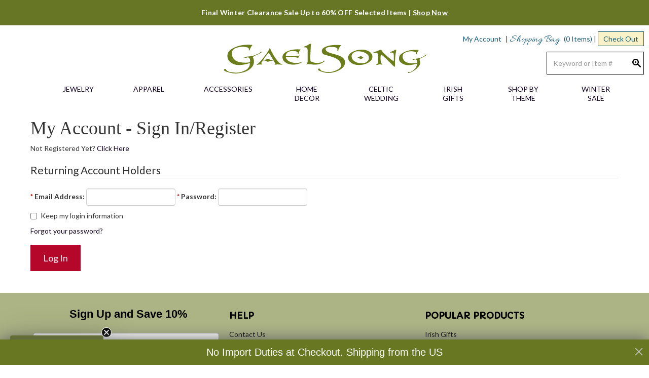

--- FILE ---
content_type: text/html; charset=UTF-8
request_url: https://www.gaelsong.com/member_login
body_size: 10412
content:









<!DOCTYPE html>
<html lang="en">

    <!-- META TAGS/CSS/JS INCLUDES -->
    
                                            
<head>
    
    <script type="text/javascript" async="" src="https://static.klaviyo.com/onsite/js/klaviyo.js?company_id=R2L3Tz"></script>

  
    <title>Member Login | Gaelsong</title>
    
    <!-- Add Cache-Control header -->
    <meta http-equiv="Cache-Control" content="max-age=31536000, no-cache, no-store, must-revalidate">
    
            
 
        <link rel="preconnect" href="https://s3.amazonaws.com">
    <link rel="dns-prefetch" href="https://www.googletagmanager.com">
       <link rel="preconnect" href="https://https://cdn.commercev3.net/">

    <link rel="stylesheet" href="https://cdn.commercev3.net/cdn.gaelsong.com/bootstrap-min_sec.min.css">
 
    <link defer rel="stylesheet" type="text/css" href="https://cdn.commercev3.net/cdn.gaelsong.com/styles_sec.min.css" />
  
    
    <link rel="shortcut icon" href="https://cdn.commercev3.net/cdn.gaelsong.com/images/favicon.ico" type="image/x-icon" />
  
      
   
   
  <link rel="preload" as="style" onload="this.onload=null;this.rel='stylesheet'" href="https://fonts.googleapis.com/css?family=Capriola|Allura|Lato:300,400,700,400italic&display=swap" crossorigin>
  <noscript><link rel="stylesheet" href="https://fonts.googleapis.com/css?family=Capriola|Allura|Lato:300,400,700,400italic&display=swap"></noscript>


<link async rel="stylesheet" type="text/css" href="https://cdnjs.cloudflare.com/ajax/libs/font-awesome/4.7.0/css/font-awesome.min.css">

<link async rel="stylesheet" type="text/css" href="https://cdnjs.cloudflare.com/ajax/libs/font-awesome/6.5.2/css/all.min.css">

        <link rel="stylesheet" type="text/css" href="https://cdn.commercev3.net/cdn.gaelsong.com/fontawesome_sec.min.css">
      <link rel="stylesheet" type="text/css" href="https://cdn.commercev3.net/cdn.gaelsong.com/brands_sec.min.css">
      <link rel="stylesheet" type="text/css" href="https://cdn.commercev3.net/cdn.gaelsong.com/solid_sec.min.css">
      <link rel="stylesheet" type="text/css" href="https://cdn.commercev3.net/cdn.gaelsong.com/regular_sec.min.css">
  
      <meta charset="utf-8" />
  <meta name="viewport" content="width=device-width, initial-scale=1, shrink-to-fit=no">
  <meta name="keywords" content="" />
  <meta name="description" content="Log in to your Gaelsong account and start shopping Celtic apparel, jewelry, gifts and home decor now or quickly and easily register for an account today." />
  
    <!--[if IE]>
   <meta http-equiv="ImageToolbar" content="false" />
   <meta http-equiv="ClearType" content="true" />
   <meta name="MSSmartTagsPreventParsing" content="true" />
   <meta http-equiv="X-UA-Compatible" content="IE=Edge" />
  <![endif]-->

    
    <link rel="canonical" href="https://www.gaelsong.com/member_login" />
 
 

 

   <!-- jQuery library -->
   <script src="https://ajax.googleapis.com/ajax/libs/jquery/3.7.1/jquery.min.js"></script>
   
    
        <script src="https://code.jquery.com/jquery-3.5.1.min.js" integrity="sha384-ZvpUoO/+PpLXR1lu4jmpXWu80pZlYUAfxl5NsBMWOEPSjUn/6Z/hRTt8+pR6L4N2" crossorigin="anonymous"></script>
    
    <script src="https://code.jquery.com/jquery-migrate-3.0.1.min.js" integrity="sha256-F0O1TmEa4I8N24nY0bya59eP6svWcshqX1uzwaWC4F4=" crossorigin="anonymous"></script>
    
    <script src="https://cdnjs.cloudflare.com/ajax/libs/jQuery.mmenu/9.0.4/mmenu.js" integrity="sha512-Ck6wU4K4t4pq8uhZUT9rxNo/j2GqdWJGHNNBwQL9ZxOBeoppv0R1XTPjH2REvqFLyQjljxWJUhmxsoud5KWCHQ==" crossorigin="anonymous" referrerpolicy="no-referrer"></script>
  <link rel="stylesheet" href="https://cdnjs.cloudflare.com/ajax/libs/jQuery.mmenu/9.0.4/mmenu.min.css" integrity="sha512-pHFBBVl3Z0rF9jL666olgOerFoZfjxXEXNIOW3KBW/AZsnIxA6K9GXoGV+iCbB7SvCL1+WtY2nVP2sX60OxP6g==" crossorigin="anonymous" referrerpolicy="no-referrer" />
  <style>
    .mm-slideout {
        z-index:auto;
    }
  </style>

            
    
    <!-- Load scripts with defer -->
    <script type="text/javascript" src="https://cdn.commercev3.net/cdn.gaelsong.com/magicscroll.js" defer></script>
    <script type="text/javascript" src="https://cdn.commercev3.net/cdn.gaelsong.com/magiczoomplus.js" defer></script>
    <!-- Preload critical CSS files -->
    <link rel="preload" href="https://cdn.commercev3.net/cdn.gaelsong.com/magicscroll_sec.min.css" as="style" onload="this.onload=null;this.rel='stylesheet'">
    <link rel="preload" href="https://cdn.commercev3.net/cdn.gaelsong.com/magiczoomplus_sec.min.css" as="style" onload="this.onload=null;this.rel='stylesheet'">
    <noscript>
        <link rel="stylesheet" href="https://cdn.commercev3.net/cdn.gaelsong.com/magicscroll_sec.min.css">
        <link rel="stylesheet" href="https://cdn.commercev3.net/cdn.gaelsong.com/magiczoomplus_sec.min.css">
    </noscript>




  <!--   <script src="https://cdn.jsdelivr.net/npm/popper.js@1.16.1/dist/umd/popper.min.js" integrity="sha384-9/reFTGAW83EW2RDu2S0VKaIzap3H66lZH81PoYlFhbGU+6BZp6G7niu735Sk7lN"   crossorigin="anonymous" defer></script>
  <script src="https://stackpath.bootstrapcdn.com/bootstrap/4.5.2/js/bootstrap.min.js" integrity="sha384-B4gt1jrGC7Jh4AgTPSdUtOBvfO8shuf57BaghqFfPlYxofvL8/KUEfYiJOMMV+rV"  crossorigin="anonymous" defer></script> -->

   
    <script type="text/javascript" src="https://cdn.commercev3.net/cdn.gaelsong.com/cookie.min.js" defer></script>
    <script type="text/javascript" src="https://cdn.commercev3.net/cdn.gaelsong.com/all.min.js" defer></script>
    <script type="text/javascript" src="https://cdn.commercev3.net/cdn.gaelsong.com/aj.min.js" defer></script>
    

        <script src="https://cdn.commercev3.net/cdn.gaelsong.com/cart.min.js" type="text/javascript"></script>
      
      
      
      
      
  
        
      <meta name="google-site-verification" content="Cv__ewAlcJb4UAFJL8mUHFsZjy1MrhWgRSw3mgNzhpw" />
    
 
<!-- Google Tag Manager -->
<script>(function(w,d,s,l,i){w[l]=w[l]||[];w[l].push({'gtm.start': new Date().getTime(),event:'gtm.js'});var f=d.getElementsByTagName(s)[0], j=d.createElement(s),dl=l!='dataLayer'?'&l='+l:'';j.async=true;j.src='https://www.googletagmanager.com/gtm.js?id='+i+dl;f.parentNode.insertBefore(j,f);})(window,document,'script','dataLayer','GTM-T46NHVC');</script>
<noscript><iframe src="https://www.googletagmanager.com/ns.html?id=GTM-T46NHVC" height="0" width="0" style="display:none;visibility:hidden"></iframe></noscript>
<!-- End Google Tag Manager -->

<script>
function escapeString(str) {
  return str.replace(/'/g, '&#039;');
}
</script>


  

    <script type="text/javascript">
  var _gaq = _gaq || [];
  _gaq.push(['_setAccount', 'UA-1500450-1']);
  _gaq.push(['_trackPageview']);

  (function() {
    var ga = document.createElement('script'); ga.type = 'text/javascript'; ga.async = true;
    ga.src = ('https:' == document.location.protocol ? 'https://ssl' : 'http://www') + '.google-analytics.com/ga.js';
    var s = document.getElementsByTagName('script')[0]; s.parentNode.insertBefore(ga, s);
  })();

</script>

      
    <script type="text/javascript"> //<![CDATA[ 
var tlJsHost = ((window.location.protocol == "https:") ? "https://secure.trust-provider.com/" : "http://www.trustlogo.com/");
document.write(unescape("%3Cscript src='" + tlJsHost + "trustlogo/javascript/trustlogo.js' type='text/javascript'%3E%3C/script%3E"));
//]]>
</script>

        
<script src="https://cdn.commercev3.net/cdn.gaelsong.com/intersection-observer.min.js" defer></script>

<script src="https://cdn.jsdelivr.net/npm/vanilla-lazyload@12.5.0/dist/lazyload.min.js"></script>
<style>
 img:not([src]){ visibility:hidden; }
 img[data-src], img[data-srcset]{ min-height:1px;}
 </style>
 
    
 <script>
     $(document).ready(function() {
         var currentUrl = window.location.href;
        var oldUrlPart = "https://www.gaelsong.com/images/uploads/";
        var newUrlPart = "https://cdn.commercev3.net/cdn.gaelsong.com/images/uploads/";
       if (currentUrl.includes(oldUrlPart)) {
        var newUrl = currentUrl.replace(oldUrlPart, newUrlPart);
          
          window.location.href = newUrl;
     }
     })
 </script>
 
 
 
 <script>!function(s,a,e,v,n,t,z){if(s.saq)return;n=s.saq=function(){n.callMethod?n.callMethod.apply(n,arguments):n.queue.push(arguments)};if(!s._saq)s._saq=n;n.push=n;n.loaded=!0;n.version='1.0';n.queue=[];t=a.createElement(e);t.async=!0;t.src=v;z=a.getElementsByTagName(e)[0];z.parentNode.insertBefore(t,z)}(window,document,'script','https://tags.srv.stackadapt.com/events.js');saq('ts', 'J2n-3N6Acn-VP9ywrw6eeg');</script>

 
<script src="https://cdn.behamics.com/gaelsong/behamics.js"></script>
</head>
<!--default-->

    <body id="member_login"><!-- LOADS ID FOR EACH PAGE VIEW (e.g., index, category, product) -->
    <div id="pagewrapper">
            <!-- End Google Tag Manager (noscript) -->

        <button onclick="topFunction()" id="btn-scroll" title="Go to top"><span class="glyphicon glyphicon-chevron-up"></span></button>
        <div id="fb-root"></div>
        
        
        
     
        <div class="meta_pre_body"></div>
        
        <div class="announcement-bar py-3"><p class="mb-0"><a href="https://www.gaelsong.com/prod_detail_list/last-chance-to-buy" style="color:#ffffff; text-decoration:none;"> Final Winter Clearance Sale Up to 60% OFF Selected Items | <span style="text-decoration: underline;">Shop Now</span></a></p></div>        
        <div id="container" class="container-fluid"><!-- OUTER CONTAINER -->
         <!-- <div align="center" class="normaltext"><a href="https://www.gaelsong.com/corona"><font color="990000"><br>Click here to read our important message regarding COVID-19</font></a><br /> -->
          <!-- <font color="145b76"><br>Happy Labor Day! GaelSong will be closed on Monday, September 7th to observe the holiday.</font> -->
         <!-- <div align="center" class="normaltext"><a href="https://www.gaelsong.com/holiday_shipping"><font color="990000"><br>There's still time for Christmas delivery! Click here for details.</font></a> -->



            <!-- HEADER CONTENT -->
            <header id="header" class="clearfix">
<div class="mobile-header row hidden-sm hidden-md hidden-lg">
  <div class="visible-xs col-xs-3">
    <a href="#menu" class="menu-icon left"><span class="glyphicon glyphicon-menu-hamburger"></span></a>
    <nav id="menu">
  <ul>
    <li class="Divider"><a href="/">Home</a></li>
          <ul>
                        <li>
          <a href="/prod_detail_list/celtic-jewelry" title="Jewelry">Jewelry</a>
                      <ul>
  
    <li>
   <a href="/prod_detail_list/jewelry-celtic-pendants">Celtic Pendants &amp; Necklaces</a>
    </li>
   
    <li>
   <a href="/prod_detail_list/jewelry-celtic-earrings">Celtic Earrings</a>
    </li>
   
    <li>
   <a href="/prod_detail_list/jewelry-celtic-rings">Celtic Rings</a>
    </li>
   
    <li>
   <a href="/prod_detail_list/jewelry-celtic-hair-accessories">Celtic Hair Accessories</a>
    </li>
   
    <li>
   <a href="/prod_detail_list/jewelry-celtic-brooches">Celtic Brooches &amp; Pins</a>
    </li>
   
    <li>
   <a href="/prod_detail_list/jewelry-celtic-bracelets">Celtic Bracelets</a>
    </li>
   
    <li>
   <a href="/prod_detail_list/jewelry-celtic-crosses">Celtic Crosses</a>
    </li>
   
    <li>
   <a href="/prod_detail_list/gemstone-gifts">Irish Gemstone Gifts</a>
    </li>
   
    <li>
   <a href="/prod_detail_list/jewelry-other">Other Jewelry</a>
    </li>
   
    
    
    
  </ul>                    </li>
                                <li>
          <a href="/prod_detail_list/celtic-apparel" title="Apparel">Apparel</a>
                      <ul>
  
    <li>
   <a href="/prod_detail_list/apparel-knitwear">Women's Irish Sweaters</a>
    </li>
   
    <li>
   <a href="/prod_detail_list/mens-apparel">Men's Irish Sweaters</a>
    </li>
   
    <li>
   <a href="/prod_detail_list/apparel-celtic-wraps">Irish Shawls &amp; Ponchos</a>
    </li>
   
    <li>
   <a href="/prod_detail_list/irish-vests">Irish Vests</a>
    </li>
   
    <li>
   <a href="/prod_detail_list/irish-shirts">Men's Irish Shirts</a>
    </li>
   
    <li>
   <a href="/prod_detail_list/apparel-celtic-shirts">Ladies Celtic Shirts &amp; Tops</a>
    </li>
   
    <li>
   <a href="/prod_detail_list/apparel-dresses">Celtic Dresses</a>
    </li>
   
    <li>
   <a href="/prod_detail_list/sleepwear">Sleepwear</a>
    </li>
   
    
    
    
    
    
    
    
  </ul>                    </li>
                                <li>
          <a href="/prod_detail_list/celtic-accessories" title="Accessories">Accessories</a>
                      <ul>
  
    <li>
   <a href="/prod_detail_list/accessories-irish-hats">Men's Irish Caps</a>
    </li>
   
    <li>
   <a href="/prod_detail_list/accessories-celtic-handbags">Harris Tweed Bags and Purses</a>
    </li>
   
    <li>
   <a href="/prod_detail_list/accessories-celtic-scarves">Celtic Scarves</a>
    </li>
   
    <li>
   <a href="/prod_detail_list/accessories-celtic-belts-buckles">Celtic Belts &amp; Buckles</a>
    </li>
   
    <li>
   <a href="/prod_detail_list/ladies-irish-hats">Ladies Irish Hats</a>
    </li>
   
    <li>
   <a href="/prod_detail_list/accessories-celtic-watches">Celtic Watches</a>
    </li>
   
    <li>
   <a href="/prod_detail_list/accessories-other">Other Accessories</a>
    </li>
   
    
    
    
    
    
    
    
    
    
    
  </ul>                    </li>
                                <li>
          <a href="/prod_detail_list/celtic-home-decor" title="Home Decor">Home Decor</a>
                      <ul>
  
    <li>
   <a href="/prod_detail_list/irish-pottery">Irish Pottery</a>
    </li>
   
    <li>
   <a href="/prod_detail_list/decor-celtic-art">Celtic Wall Art</a>
    </li>
   
    <li>
   <a href="/prod_detail_list/celtic-kitchen-glassware">Celtic Kitchen &amp; Glassware</a>
    </li>
   
    <li>
   <a href="/prod_detail_list/irish-door-knockers">Irish Door Knockers</a>
    </li>
   
    <li>
   <a href="/prod_detail_list/decor-celtic-textiles">Celtic Textiles</a>
    </li>
   
    <li>
   <a href="/prod_detail_list/celtic-tapestry">Celtic Tapestry</a>
    </li>
   
    
    <li>
   <a href="/prod_detail_list/decor-celtic-candles">Celtic Candles </a>
    </li>
   
    <li>
   <a href="/prod_detail_list/celtic-lamps">Celtic Lamps</a>
    </li>
   
    <li>
   <a href="/prod_detail_list/celtic-stained-glass">Celtic Stained Glass</a>
    </li>
   
    <li>
   <a href="/prod_detail_list/celtic-garden">Celtic Garden</a>
    </li>
   
    <li>
   <a href="/prod_detail_list/decor-celtic-statues">Celtic Statues &amp; Figurines</a>
    </li>
   
    
    <li>
   <a href="/prod_detail_list/decor-other">Home Decor Miscellany</a>
    </li>
 </ul>                    </li>
                                <li>
          <a href="/prod_detail_list/celtic-wedding" title="Celtic Wedding">Celtic Wedding</a>
                      <ul>
  
    <li>
   <a href="/prod_detail_list/jewelry-celtic-wedding-rings">Celtic Wedding Rings</a>
    </li>
   
    <li>
   <a href="/prod_detail_list/celtic-wedding-gifts">Celtic Wedding Gifts</a>
    </li>
   
    <li>
   <a href="/prod_detail_list/celtic-wedding-jewelry">Celtic Wedding Jewelry</a>
    </li>
   
    <li>
   <a href="/prod_detail_list/celtic-wedding-items">Celtic Wedding Decor</a>
    </li>
   
    <li>
   <a href="/prod_detail_list/celtic-wedding-attendant-gifts">Celtic Wedding Favors</a>
    </li>
 </ul>                    </li>
                                <li>
          <a href="/prod_detail_list/gifts-made-in-ireland" title="Irish Gifts">Irish Gifts</a>
                      <ul>
  
    <li>
   <a href="/prod_detail_list/celtic-gifts-for-her">Irish Gifts for Her</a>
    </li>
   
    <li>
   <a href="/prod_detail_list/celtic-gifts-for-him">Irish Gifts for Him</a>
    </li>
   
    <li>
   <a href="/prod_detail_list/irish-housewarming-gifts">Irish Housewarming Gifts</a>
    </li>
 </ul>                    </li>
                                                                                        <li>
          <a href="/prod_detail_list/shop-by-theme" title="Shop by Theme">Shop by Theme</a>
                      <ul>
  
    <li>
   <a href="/prod_detail_list/celtic-christmas">Celtic Christmas</a>
    </li>
   
    <li>
   <a href="/prod_detail_list/scottish-gifts">Scottish Gifts</a>
    </li>
   
    <li>
   <a href="/prod_detail_list/new-at-gaelsong">NEW at GaelSong</a>
    </li>
   
    <li>
   <a href="/prod_detail_list/craft-hobby-celtic-journals">Celtic Journals &amp; Leather Accessories</a>
    </li>
   
    
    <li>
   <a href="/prod_detail_list/books-celtic-books">Celtic Books</a>
    </li>
   
    
    
    <li>
   <a href="/prod_detail_list/celtic-pagan-wiccan-druid">Pagan, Wiccan &amp; Druid</a>
    </li>
   
    <li>
   <a href="/prod_detail_list/halloween">Samhain - Halloween</a>
    </li>
   
    
    
    
    <li>
   <a href="/prod_detail_list/fairies-decor-apparel">Fairies &amp; Mermaids</a>
    </li>
   
    
    
    <li>
   <a href="/prod_detail_list/medieval-renaissance-faire">Medieval &amp; Renaissance</a>
    </li>
   
    
    <li>
   <a href="/prod_detail_list/customer-favorites">Customer Favorites</a>
    </li>
   
    
    
    
    
    
    
    
    
    
    
    
    
    
    
    
    
    
    
    
    
    
    
    
    
    
    
    
    
    
    
    
    
    
    
  </ul>                    </li>
                                              <li>
          <a href="/prod_detail_list/last-chance-to-buy" title="Winter Sale">Winter Sale</a>
                    </li>
                                                                                                                                                                                                                                                                                                                                                                                                                                                                                                                                                                                                                                                                                                                                                                                                                                                                                                                                                                                                                                                                                                                                                                                                                                                                                                                                                                                                                                                                                                                                                                                                                                                                                                                                                                                                                                                                                                                                                                                                                                                                                                                                                                                                                                                                                                                                                                                                                                                                                                                                                                                                                                                                                                                                                                                                                                                                                                                                                                                                                                                                                                                                        </ul>
        <li><span>Gaelsong</span>
      <ul>
        <li><a href="/aboutus" title="About GaelSong">About Us</a></li>
        <li><a href="/catalog_request" title="Request GaelSong's Catalog">Request Catalog</a></li>
        <li><a href="/pdfcatalog" title="View GaelSong's PDF Catalog">View our Catalog PDF</a></li>
        <li><a href="/contact" title="Contact GaelSong">Contact Us</a></li>
        <li><a href="/privacy" title="GaelSong's Privacy Policy">Privacy Policy</a></li>
        <li><a href="/site_map" title="GaelSong's Site Map">Site Map</a></li>
      </ul>
    </li>
    <li><span>Help</span>
      <ul>
        <li><a href="/service" title="GaelSong's Customer Service">Customer Service</a></li>
        <li><a href="/shipping" title="GaelSong's Shipping">Shipping</a></li>
        <li><a href="/tracking" title="GaelSong's Order Tracking">Order Tracking</a></li>
        <li><a href="/returns" title="GaelSong's Returns">Returns & Exchanges</a></li>
        <li><a href="/international_order" title="GaelSong's International Orders">International Orders</a></li>
        <li><a href="/wishlist_search" title="GaelSong's Wishlists">Wishlists</a></li>
        <li><a href="/member_login" title="GaelSong's Feedback">My Account</a></li>
      </ul>
    </li>
  </ul>
</nav>    <a href="javascript:slideSearch();"><span class="glyphicon glyphicon-search"></span></a>
  </div>
  <!-- Logo for mobile -->
  <div class="mobile-logo col-xs-6 visible-xs">
    <figure class="figure_align">
      <a href="/" title="GaelSong">
<img src="https://cdn.commercev3.net/cdn.gaelsong.com/images/2025_logo_1.svg" alt="GaelSong" title="GaelSong" class="img-responsive center-block" width="188" height="29">
</a>
    </figure>
  </div>
  <div class="visible-xs col-xs-3">
    <a href="/member" title="GaelSong My Account" class="left"><span class="glyphicon glyphicon-user"></span></a>
    <a href="/viewcart"><span class="glyphicon glyphicon-shopping-cart"></span></a>
  </div>
</div>




  <div id='minicart_container'>
  <div id='minicart' class='minicart'>



 

<a id="minicart_a"></a>


<script type="text/javascript">
$(document).ready(function(){
  $('#btnExit').click(function(){
      $('#minicart_overlay_box').hide();
  });
  $('#btnContShop').click(function(){
      $('#minicart_overlay_box').hide();
  });
  
});
</script>
</div>
  <div id='minicart_overlay_box' style="display:none">
    <div id='minicart_overlay'>
      <!-- main block   -->
      <button id="btnExit" class="button small white minicart_exit" style="float: right;">Close</button>
      <div class="productname">Shopping Cart</div>
      <div id="minicart_products"></div>
      <div class="normaltext" style="clear:both; padding:5px 0px 5px 0px; text-align:right"><span class="minicart_total_qty">0</span> Items  <strong>Subtotal: $<span class="minicart_total_price">0</span></strong></div>
      <div class="row">
          <div class="col-xs-12 col-sm-6 col-sm-push-6"><button id="btnViewCart" onclick='window.location="/viewcart/1"; return false;' class="button medium green" style="float:right;" >Checkout »</button></div>
          <div class="col-xs-12 col-sm-6 col-sm-pull-6"><button id="btnContShop" class="button small white" style="float: left;" >Continue Shopping</button></div>
      </div>
      <div style="padding-top:8px;">
              </div>
    </div>
  </div>
 </div>

<script type="text/javascript">
$(document).ready(function(){
  $('#btnExit').click(function(){
      $('#minicart_overlay_box').hide();
  });
  $('#btnContShop').click(function(){
      $('#minicart_overlay_box').hide();
  });
  
});
</script>
<div class="mar_top10 col-xs-12">            
  <div class="checkout_hide col-md-4 hidden-xs col-sm-4">
  </div>
  
  <!-- Logo for sm md lg -->
  <div class="hidden-xs col-sm-4 col-md-4">
    <figure class="figure_align">
      <a href="/" title="GaelSong"><img class="img-responsive center-block" src="https://cdn.commercev3.net/cdn.gaelsong.com/images/2025_logo_1.svg" alt="GaelSong" title="GaelSong"/>
</a>
          </figure>
  </div>
  <div class="cart-section col-sm-4 col-md-4">
    <div class="row">
      <div class="account-link hidden-xs col-xs-12 text-right">
        <a href="/member" title="GaelSong My Account">My Account</a><span class="separator"> |</span>
        


<section id="cartitems" class="cart hidden-xs">
    <a class="vcart" href="/viewcart"><span class="cursive">Shopping Bag</span></a>
  <a class="vcart" href="/viewcart">
    <span class='minicart_total_qty'>(0&nbsp;Items)</span>
  </a><span class="separator">|</span><br class="hidden-md hidden-lg"/>
  <a id="checkout-box" class="vcart" href="/viewcart">Check Out</a>
</section>

<span id="mobile-cart-items" class="visible-xs">
	(0)
</span>

      </div>
      <div id="mobile-search" class="mobile-search"><section id="search" class="pull-right col-xs-12 col-sm-12 col-md-12 search-box">
    <form method="post" action="index.php" name="searchform">
        <input type="hidden" name="action" value="Search" />
        <input type="hidden" name="page" value="prod_detail_list" />
        <input type="hidden" name="search_type" value="prodcat" />
        <!-- <input type="hidden" name="category" value="4" />
        <input type="hidden" name="category_andor" value="and" /> -->
        <input class="form-control" type="text"  name="keyword" id="search_keyword" style="  transform: translate3d(0,0,0);
  transition: transform 0.3s ease;" placeholder="Keyword or Item #" value=""  />
        <!-- <input type="submit" name="submit" value="Search" class="button medium style2 iefix" /> -->
        <input class="search-image" type='image' src="https://cdn.commercev3.net/cdn.gaelsong.com/images/search.png" alt="Search">
        <div id="suggestions">
        </div>
    </form>
</section></div>
    </div>
  </div>
</div>
</header>
<!-- Navigation -->

<div class="clearfix"></div>
<div class="nav-wdmanage hidden-xs">

  <nav id="horizontal" class="navbar navbar-default container" role="navigation">
    <!-- Collect the nav links, forms, and other content for toggling -->
    <div class="" id="nav-menu-container">
      <!-- HORIZONTAL DROP DOWN BAR EXAMPLE -->
      <ul class="nav nav-justified">
                        <li class="dropdown">
          <a href="/prod_detail_list/celtic-jewelry" title="Jewelry" class="dropdown-toggle iefix" data-toggle="dropdown" disabled>Jewelry</a>
                    <ul class="dropdown-menu">
                                    <li><a href="/prod_detail_list/jewelry-celtic-pendants" class="noline iefix">Celtic Pendants & Necklaces</a></li>
                                                <li><a href="/prod_detail_list/jewelry-celtic-earrings" class="noline iefix">Celtic Earrings</a></li>
                                                <li><a href="/prod_detail_list/jewelry-celtic-rings" class="noline iefix">Celtic Rings</a></li>
                                                <li><a href="/prod_detail_list/jewelry-celtic-hair-accessories" class="noline iefix">Celtic Hair Accessories</a></li>
                                                <li><a href="/prod_detail_list/jewelry-celtic-brooches" class="noline iefix">Celtic Brooches & Pins</a></li>
                                                <li><a href="/prod_detail_list/jewelry-celtic-bracelets" class="noline iefix">Celtic Bracelets</a></li>
                                                <li><a href="/prod_detail_list/jewelry-celtic-crosses" class="noline iefix">Celtic Crosses</a></li>
                                                <li><a href="/prod_detail_list/gemstone-gifts" class="noline iefix">Irish Gemstone Gifts</a></li>
                                                <li><a href="/prod_detail_list/jewelry-other" class="noline iefix">Other Jewelry</a></li>
                                                                                                                                  </ul>
                  </li>
                                <li class="dropdown">
          <a href="/prod_detail_list/celtic-apparel" title="Apparel" class="dropdown-toggle iefix" data-toggle="dropdown" disabled>Apparel</a>
                    <ul class="dropdown-menu">
                                    <li><a href="/prod_detail_list/apparel-knitwear" class="noline iefix">Women's Irish Sweaters</a></li>
                                                <li><a href="/prod_detail_list/mens-apparel" class="noline iefix">Men's Irish Sweaters</a></li>
                                                <li><a href="/prod_detail_list/apparel-celtic-wraps" class="noline iefix">Irish Shawls & Ponchos</a></li>
                                                <li><a href="/prod_detail_list/irish-vests" class="noline iefix">Irish Vests</a></li>
                                                <li><a href="/prod_detail_list/irish-shirts" class="noline iefix">Men's Irish Shirts</a></li>
                                                <li><a href="/prod_detail_list/apparel-celtic-shirts" class="noline iefix">Ladies Celtic Shirts & Tops</a></li>
                                                <li><a href="/prod_detail_list/apparel-dresses" class="noline iefix">Celtic Dresses</a></li>
                                                <li><a href="/prod_detail_list/sleepwear" class="noline iefix">Sleepwear</a></li>
                                                                                                                                                                                                                                  </ul>
                  </li>
                                <li class="dropdown">
          <a href="/prod_detail_list/celtic-accessories" title="Accessories" class="dropdown-toggle iefix" data-toggle="dropdown" disabled>Accessories</a>
                    <ul class="dropdown-menu">
                                    <li><a href="/prod_detail_list/accessories-irish-hats" class="noline iefix">Men's Irish Caps</a></li>
                                                <li><a href="/prod_detail_list/accessories-celtic-handbags" class="noline iefix">Harris Tweed Bags and Purses</a></li>
                                                <li><a href="/prod_detail_list/accessories-celtic-scarves" class="noline iefix">Celtic Scarves</a></li>
                                                <li><a href="/prod_detail_list/accessories-celtic-belts-buckles" class="noline iefix">Celtic Belts & Buckles</a></li>
                                                <li><a href="/prod_detail_list/ladies-irish-hats" class="noline iefix">Ladies Irish Hats</a></li>
                                                <li><a href="/prod_detail_list/accessories-celtic-watches" class="noline iefix">Celtic Watches</a></li>
                                                <li><a href="/prod_detail_list/accessories-other" class="noline iefix">Other Accessories</a></li>
                                                                                                                                                                                                                                                                                                          </ul>
                  </li>
                                <li class="dropdown">
          <a href="/prod_detail_list/celtic-home-decor" title="Home Decor" class="dropdown-toggle iefix" data-toggle="dropdown" disabled>Home Decor</a>
                    <ul class="dropdown-menu">
                                    <li><a href="/prod_detail_list/irish-pottery" class="noline iefix">Irish Pottery</a></li>
                                                <li><a href="/prod_detail_list/decor-celtic-art" class="noline iefix">Celtic Wall Art</a></li>
                                                <li><a href="/prod_detail_list/celtic-kitchen-glassware" class="noline iefix">Celtic Kitchen & Glassware</a></li>
                                                <li><a href="/prod_detail_list/irish-door-knockers" class="noline iefix">Irish Door Knockers</a></li>
                                                <li><a href="/prod_detail_list/decor-celtic-textiles" class="noline iefix">Celtic Textiles</a></li>
                                                <li><a href="/prod_detail_list/celtic-tapestry" class="noline iefix">Celtic Tapestry</a></li>
                                                                        <li><a href="/prod_detail_list/decor-celtic-candles" class="noline iefix">Celtic Candles </a></li>
                                                <li><a href="/prod_detail_list/celtic-lamps" class="noline iefix">Celtic Lamps</a></li>
                                                <li><a href="/prod_detail_list/celtic-stained-glass" class="noline iefix">Celtic Stained Glass</a></li>
                                                <li><a href="/prod_detail_list/celtic-garden" class="noline iefix">Celtic Garden</a></li>
                                                <li><a href="/prod_detail_list/decor-celtic-statues" class="noline iefix">Celtic Statues & Figurines</a></li>
                                                                        <li><a href="/prod_detail_list/decor-other" class="noline iefix">Home Decor Miscellany</a></li>
                                  </ul>
                  </li>
                                <li class="dropdown">
          <a href="/prod_detail_list/celtic-wedding" title="Celtic Wedding" class="dropdown-toggle iefix" data-toggle="dropdown" disabled>Celtic Wedding</a>
                    <ul class="dropdown-menu">
                                    <li><a href="/prod_detail_list/jewelry-celtic-wedding-rings" class="noline iefix">Celtic Wedding Rings</a></li>
                                                <li><a href="/prod_detail_list/celtic-wedding-gifts" class="noline iefix">Celtic Wedding Gifts</a></li>
                                                <li><a href="/prod_detail_list/celtic-wedding-jewelry" class="noline iefix">Celtic Wedding Jewelry</a></li>
                                                <li><a href="/prod_detail_list/celtic-wedding-items" class="noline iefix">Celtic Wedding Decor</a></li>
                                                <li><a href="/prod_detail_list/celtic-wedding-attendant-gifts" class="noline iefix">Celtic Wedding Favors</a></li>
                                  </ul>
                  </li>
                                <li class="dropdown">
          <a href="/prod_detail_list/gifts-made-in-ireland" title="Irish Gifts" class="dropdown-toggle iefix" data-toggle="dropdown" disabled>Irish Gifts</a>
                    <ul class="dropdown-menu">
                                    <li><a href="/prod_detail_list/celtic-gifts-for-her" class="noline iefix">Irish Gifts for Her</a></li>
                                                <li><a href="/prod_detail_list/celtic-gifts-for-him" class="noline iefix">Irish Gifts for Him</a></li>
                                                <li><a href="/prod_detail_list/irish-housewarming-gifts" class="noline iefix">Irish Housewarming Gifts</a></li>
                                  </ul>
                  </li>
                                                                                                <li class="dropdown">
          <a href="/prod_detail_list/shop-by-theme" title="Shop by Theme" class="dropdown-toggle iefix" data-toggle="dropdown" disabled>Shop by Theme</a>
                    <ul class="dropdown-menu">
                                    <li><a href="/prod_detail_list/celtic-christmas" class="noline iefix">Celtic Christmas</a></li>
                                                <li><a href="/prod_detail_list/scottish-gifts" class="noline iefix">Scottish Gifts</a></li>
                                                <li><a href="/prod_detail_list/new-at-gaelsong" class="noline iefix">NEW at GaelSong</a></li>
                                                <li><a href="/prod_detail_list/craft-hobby-celtic-journals" class="noline iefix">Celtic Journals & Leather Accessories</a></li>
                                                                        <li><a href="/prod_detail_list/books-celtic-books" class="noline iefix">Celtic Books</a></li>
                                                                                                <li><a href="/prod_detail_list/celtic-pagan-wiccan-druid" class="noline iefix">Pagan, Wiccan & Druid</a></li>
                                                <li><a href="/prod_detail_list/halloween" class="noline iefix">Samhain - Halloween</a></li>
                                                                                                                        <li><a href="/prod_detail_list/fairies-decor-apparel" class="noline iefix">Fairies & Mermaids</a></li>
                                                                                                <li><a href="/prod_detail_list/medieval-renaissance-faire" class="noline iefix">Medieval & Renaissance</a></li>
                                                                        <li><a href="/prod_detail_list/customer-favorites" class="noline iefix">Customer Favorites</a></li>
                                                                                                                                                                                                                                                                                                                                                                                                                                                                                                                                                                                                                                                                                                                                                                                                                                                                                                          </ul>
                  </li>
                                                <li class="dropdown">
          <a href="/prod_detail_list/last-chance-to-buy" title="Winter Sale" class="dropdown-toggle iefix" data-toggle="dropdown" disabled>Winter Sale</a>
                  </li>
                                                                                                                                                                                                                                                                                                                                                                                                                                                                                                                                                                                                                                                                                                                                                                                                                                                                                                                                                                                                                                                                                                                                                                                                                                                                                                                                                                                                                                                                                                                                                                                                                                                                                                                                                                                                                                                                                                                                                                                                                                                                                                                                                                                                                                                                                                                                                                                                                                                                                                                                                                                                                                                                                                                                                                                                                                                                                                                                                                                                                                                                                                                                                                                                                                                                                                                                                                                                                                                                                                                                                                                      </ul>
    </div>
  </nav>

</div>

</div>
 <div id="container" class="container">

            <div id="main" class="clearfix row"><!-- INNER CONTAINER -->
                <div id="content" class="clearfix col-sm-12 col-md-12 col-xs-12 carousel_rt"><!-- BEGIN MAIN CONTENT -->
                  <div class="visible-xs hidden-sm hidden-md hidden-lg">
                    
      <style>
      .breadcrumb>li+li:before{content:none;}
      #breadcrumb > li > a {color: #9facd6 !important;}
      </style>
      
      
                  <div id="breadcrumb" class="checkout_hide">
                <a href="/">Home</a><span class="separator">/</span>member login
            </div>
                          </div>
<h1>My Account - Sign In/Register</h1>


<div class="login">

<form method="post" action="index.php" name="login_form" id="login_form" role="form"> 
<input type="hidden" name="action" value="MemberLogin" />

<p>Not Registered Yet? <a href="/member_register">Click Here</a></p>

<fieldset class="login-box"><legend>Returning Account Holders</legend>
<div class="form-inline">
<div class="form-group">
  <label for='username'><span class="req">*</span> Email Address:</label>
  <input class="form-control" type="email" id='username' name="username" value="" />
</div>
  
<div class="form-group">
  <label for='password'><span class="req">*</span> Password:</label>
  <input class="form-control" type="password" id='password' name="password" value="" />
</div>
</div>  
<div class="controlset checkbox">
  <label><input name="keep_login" type="checkbox" value="1" />Keep my login information</label>
</div>
  
<p><a href="/member_forgot">Forgot your password?</a></p>

</fieldset>

<div class="buttonrow mar_btm">
  <input type="submit" name="login_submit" value="Log In" class="button medium style1 btn btn-primary" />
</div>

</form>

</div>

</div><!-- END #content -->
<!-- SIDE NAV COLUMN -->

</div><!-- END #main -->

<!-- FOOTER CONTENT -->
</div>
<div class="container-fluid footerbg">
    <footer id="footer">
        <div class="container">
<div class="col-lg-4 col-sm-4 col-xs-12 get-updates">
                <div class="klaviyo-form-UcpnbN"></div>
            </div>
            <div class="col-lg-4 col-sm-4 col-xs-12" id="quicklink">
                <h3>Help</h3>
                <a href="/contact" title="Contact GaelSong">Contact Us</a>
                <a href="/shipping_2-2021" title="GaelSong's Delivery & Shipping Information">Delivery & Shipping Information</a>
                <a href="/tracking" title="GaelSong's Order Tracking">Order Tracking</a>
                <a href="/returns" title="GaelSong's Returns">Easy Returns & Exchanges</a>
                                <a href="/wishlist_search" title="GaelSong's Wishlists">Wishlists</a>
                <a href="/member_login" title="GaelSong's Feedback">My Account</a>
<div class="contact">
<h3>Gaelsong</h3>
<a href="/aboutus" title="About GaelSong">About Us</a>
 <a href="/privacy" title="GaelSong's Privacy Policy">Privacy Policy</a>
            </div>
                                                      
                                                                       
                                 </div>
            <div class="col-lg-4 col-sm-4 col-md-4 col-xs-12 contact-details" id="contact-details">
                <div class="contact">
                  <h3>Popular Products</h3>
                  <a href="/prod_detail_list/gifts-made-in-ireland" title="Irish Gifts GaelSong">Irish Gifts</a>
                 <a href="/prod_detail_list/scottish-gifts" title="GaelSong's Scottish Gifts">Scottish Gifts</a>
                <a href="/prod_detail_list/apparel-knitwear" title="GaelSong's Women's Aran Sweaters">Women's Aran Sweaters</a>
                  <a href="/prod_detail_list/mens-apparel" title="GaelSong's Men's Aran Sweaters">Men's Aran Sweaters</a>
                   <a href="/prod_detail_list/accessories-irish-hats" title="GaelSong's Men's Irish Caps">Irish Flat Caps</a>
                  <a href="/prod_detail_list/accessories-celtic-handbags" title="GaelSong's Harris Tweed Bags">Harris Tweed Bags</a>
                </div>
                <div class="social-icon"><h3>Connect With Us</h3>
                  <ul class="social-icon-footer">
                    <li><a href="http://www.facebook.com/pages/GaelSong/71642105601" target="_blank" title="GaelSong's Facebook"><img src="https://cdn.commercev3.net/cdn.gaelsong.com/images/facebook.png" alt="Connect on Facebook" width="32" height="32" loading="lazy"></a></li>
                    <li><a href="https://www.instagram.com/gaelsongcatalog" target="_blank" title="GaelSong's Instagram"><img src="https://cdn.commercev3.net/cdn.gaelsong.com/images/instagram.webp" alt="Follow on Instagram"  width="32" height="32" loading="lazy"></a></li>
                    <li><a href="http://pinterest.com/gaelsong/" target="_blank" title="GaelSong's Pinterest"><img src="https://cdn.commercev3.net/cdn.gaelsong.com/images/pinterest.webp" alt="Follow on Pinterest"  width="32" height="32" loading="lazy"></a></li>
                    <li><a href="http://twitter.com/GaelSongCatalog" target="_blank" title="GaelSong's Twitter"><img src="https://cdn.commercev3.net/cdn.gaelsong.com/images/twitter.webp" alt="Connect on Twitter"  width="32" height="32" loading="lazy"></a></li>
                  </ul>
                </div>
                
                <div class="social-icon">
                  <ul class="social-icon-footer">
                    <li><a href="#"><img src="https://cdn.commercev3.net/cdn.gaelsong.com/images/amex.png" alt="amex" width="32" height="32" loading="lazy"></a></li>
                    <li><a href="#"><img src="https://cdn.commercev3.net/cdn.gaelsong.com/images/discover.png" alt="discover"  width="32" height="32" loading="lazy"></a></li>
                    <li><a href="#"><img src="https://cdn.commercev3.net/cdn.gaelsong.com/images/mastercard.png" alt="mastercard"  width="32" height="32" loading="lazy"></a></li>
                    <li><a href="#"><img src="https://cdn.commercev3.net/cdn.gaelsong.com/images/paypal.png" alt="paypal"  width="32" height="32" loading="lazy"></a></li>
                    <li><a href="#"><img src="https://cdn.commercev3.net/cdn.gaelsong.com/images/paypal-minified.png" alt="paypal-minified"  width="32" height="32" loading="lazy"></a></li>
                    <li><a href="#"><img src="https://cdn.commercev3.net/cdn.gaelsong.com/images/visa.png" alt="visa"  width="32" height="32" loading="lazy"></a></li>
                  </ul>
                </div>
            </div>
          </div>
    </footer>
</div>
<div class="footer2 text-center">
    <h4>Questions? Email Customer Service - customerservice@gaelsong.com</h4>
     <h4>Call: 800-207-4256</h4>
     <h4>GaelSong, 1 Grove Street, Mount Vernon, NY 10550</h4>
    <h4>100% SECURE SHOPPING CART</h4>
</div>
</div>
</div><!-- END #container -->

<!-- EXTRA JS -->

<script type='text/javascript'>
  $(document).ready(function(){
  	$("#close").click(function(){
  		$("#image_overlay").hide();
  	});
  });
</script>


<link rel="stylesheet" href="https://cdn.commercev3.net/cdn.gaelsong.com/jquery_mmenu_all_sec.min.css" type="text/css" />
<script type="text/javascript" src="https://cdn.commercev3.net/cdn.gaelsong.com/jquery_mmenu_min_all.min.js"></script>
<script src="https://stackpath.bootstrapcdn.com/bootstrap/3.4.1/js/bootstrap.min.js" integrity="sha384-aJ21OjlMXNL5UyIl/XNwTMqvzeRMZH2w8c5cRVpzpU8Y5bApTppSuUkhZXN0VxHd" crossorigin="anonymous"></script>
<script defer type="text/javascript" src="https://cdn.commercev3.net/cdn.gaelsong.com/js_cookie.min.js"></script>

<script type='text/javascript'>
    
        $(function(){
            $('.dropdown-toggle').click(function() { var location = $(this).attr('href'); window.location.href = location; return false; });
            $(".dropdown").mouseenter(function() {
                var el = this;
                var timeoutId = setTimeout(function() {
                    $(el).addClass('open');
                }, 125);
                $(this).data("timeoutId", timeoutId);
            }).mouseleave(function() {
                clearTimeout($(this).data("timeoutId"));
                $(this).removeClass('open');
            });
        });
    
</script>







<script type="text/javascript">

	function setPopContainer() {
		var hasShown = getCookie("emailpopup");
        var hasShown = Cookies.get('emailpopup');
        console.log("POPCOOKIE:"+hasShown);
        if (hasShown != 'shown') {
			$('#npfade').show();
			$('#popcontainer').fadeIn(1000);
    		//setCookie('emailpopup', 'shown', 180 * 24 * 60 * 60 * 1000);
            Cookies.set('emailpopup', 'shown', { expires: 7 });
    	} else {
			//$('#npfade').show();
			//$('#popcontainer').fadeIn(1000);
    	}
    	$('#close, #npfade, #go, #nothanks-btn').click(closeOverlay);
	};
  	
	setTimeout('setPopContainer()', 15000);

	function closeOverlay() {
		$('#popcontainer').fadeOut(1000, function(){
			$('#npfade').hide();
		});
	};

</script>

    
        <script type='text/javascript'>
            function slideSearch() {
                if ($('#mobile-search').css('display') == 'none') {
                    $('#mobile-search').slideDown(600);
                }
                else {
                    $('#mobile-search').slideUp(600);
                }
            }
            $('nav#menu').mmenu({
                }, {
                // config
                offCanvas: {
                pageSelector: "#pagewrapper"
                }
            });
        </script>
    









<script type="text/javascript">

        $(function(){
		    
         $('.addtocart_button').click(function(e) {
           
            
             if (checkAttribute() === false){
           		return false;
             }
            
            //taken from fibreglast default.js
            var totalQty = 0;
	
            var chkProCnt = 0;
             $('input.qty').each(function(e) {
             
                if(parseInt($(this).val()) > parseInt($(this).attr('data-inventory_control'))){
                    alert('Note: There is not enough quantity on hand to meet the quantity requested, we have '+parseInt($(this).attr('data-inventory_control'))+' available');
                    
                    if(parseInt($(this).attr('data-inventory_control')) < parseInt($(this).attr('data-minimum-quantity'))){
                        $(this).val(parseInt($(this).attr('data-inventory_control')));
                        chkProCnt = 1;
                        return false;
                    }
                    
                    $(this).val(parseInt($(this).attr('data-inventory_control')));
                
                }
                
                if( parseInt($(this).val()) > 0) {
                	totalQty = totalQty + parseInt($(this).val());
                 }
                
                if($(this).attr('data-minimum-quantity')  != 0 && (parseInt($(this).val()) < parseInt($(this).attr('data-minimum-quantity')) )){
                    alert('You must add at least '+$(this).attr('data-minimum-quantity')+' to purchase this product');
                    chkProCnt = 1;
                    return false;
                }
              
             });
                        
                if (chkProCnt == 1) { return false; }
                
                if (totalQty  < 1) { alert('Please enter a valid quantity'); e.preventDefault(); e.stopPropagation(); return false;}
                
                
            
                
                if (optionCheck2($(this).closest('form')[0])) {
                    
					var prod_id = $(this).closest('form').find('input[id^="qty_"]').val();
                    //var prod_id = $(this).closest('form').find('[name^="qty"]').val();
                    //var prod_id = $(this).closest('form').find('input[name=prod_id]').val();
                    console.log("var prod_id = " + prod_id);
                    
                    if ($(prod_id).val() != "") {
                    	$(this).closest('form').append('<input type="hidden" id="action_input_' + prod_id + '" name="action_forward" value="/floating_cart" />');
                    	$.post('/', $(this).closest('form').serialize(),
                            function(data) {
                                buildFloatingCart(data);
                                $('#action_input_' + prod_id).remove();
                                location.href = "#minicart_a";
        					}, 'json');
                    } else {
                        return false;
                    } // end if prod_id
        		}
                return false;
        	});
		
            $('.minicart_exit').click(function(e){
                $('#minicart_overlay_box').fadeOut('fast');
                return false;
        	});

        });
        
        
        function checkAttribute() {
                var id;
                var id_arr = [];
                var prod_id = [];
                var option_arr = [];
                var prod_attr = true;
                $('select[id^="option1_"]').each(function(e) {
                    id = $(this).attr('id');
                    id_arr = id.split('_');
                    prod_id = id_arr[1];
                    if ($('#qty_' + prod_id).val() != '' && ($(this).val().trim() == '')) {
                        prod_attr = false;
                        console.log("attribute should be true = " + prod_attr);
                    }
                });
            
                if (!prod_attr) {
                    alert('Please choose a color/size');
                    return false;
                } else {
                    console.log("attribute should be selected " + prod_attr);
                    return true;
                }
              
            }
            
            

        function buildFloatingCart(data) {
            var minicart_count = 0;
            var show_prods = '';
            $.each(data.cart, function(index, prod){
                show_prods += "<div style='padding-top: 15px; clear: both'>";
                show_prods += "  <img src='https://cdn.commercev3.net/cdn.gaelsong.com"+prod.web_image + " ' width='65' border='0' align='left' />";
                show_prods += "  <div style='margin-left: 65px; margin-bottom: 5px; padding-left:10px' class='overlay_info'>";
                show_prods += "    <div><strong>" + prod.name + " " + prod.att_list + "</strong></div>";
                show_prods += "    <div>$" + prod.price + "</div>";
                show_prods += "    <div>Qty: " + prod.qty + "</div>";
                show_prods += "    <div>Item No. " + prod.sku + "</div>";
                show_prods += "  </div>";
                show_prods += "</div>";
        });
            $('#minicart_products').html(show_prods);
            $('.minicart_total_price').html(data.totals.total_price);
            $('.minicart_total_qty').html(data.totals.total_qty);
            $('#minicart_overlay_box').slideDown();
        }

        function optionCheck2(theForm) {
        	var product_id = $(theForm).find('input[id^="qty_"]').val();
        	//var product_id = $(theForm).find('[name="prod_id"]').val();
         	var qtyname = "qty"+product_id;
            console.log("product_id value = " + product_id);
           
            for (i = 0; i < theForm.elements.length; i++) {
            	//var selectOne = (theForm.elements[i].type === "select-one");
                var selectOne = (theForm.elements[i].select);
                //console.log("selectOne = " + selectOne);
                var notQty = (theForm.elements[i].name != qtyname);
                //console.log("notqty = " + notQty);
                var selectedIndex = (theForm.elements[i].selectedIndex === 0);
                //console.log("selected index = " + selectedIndex);
                var notCustField1 = (theForm.elements[i].name != 'custom_field1');
                //console.log("not cust field 1 = " + notCustField1);
            
                if (selectOne && notQty && selectedIndex && notCustField1) {
                    var option_len = theForm.elements[i].options[0].text.length;
                    var option_name = theForm.elements[i].options[0].text.substring(9, option_len);
                    var message = "Please choose an option before adding to cart.";
                    alert(message);
                    return false;
        		} 
        	}
            return true;
	}

    </script>


<script type="text/javascript">

    function alignCompareButton() {
        if (($(window).width() > 456)) {
	    $('li#compare').addClass('pull-right');
        }
        else {
	    $('li#compare').removeClass('pull-right');
        }
    };

    $('document').ready(alignCompareButton());
</script>





<script type="text/javascript">

// When the user scrolls down 20px from the top of the document, show the button
window.onscroll = function() {scrollFunction()};
function scrollFunction() {
    if (document.body.scrollTop > 20 || document.documentElement.scrollTop > 20) {
        document.getElementById("btn-scroll").style.display = "block";
    } else {
        document.getElementById("btn-scroll").style.display = "none";
    }
}

// When the user clicks on the button, scroll to the top of the document
function topFunction() {
    document.body.scrollTop = 0; // For Safari
    document.documentElement.scrollTop = 0; // For Chrome, Firefox, IE and Opera
}

</script>


<!-- Begin Constant Contact Active Forms -->

<!-- End Constant Contact Active Forms -->
<!-- Email sign up popup -->
         <!-- Begin Constant Contact Active Forms -->
                       
                        <script> var _ctct_m = "7eeaddc314f921466dd1eb656973c725"; </script>
                        <script async id="signupScript" src="//static.ctctcdn.com/js/signup-form-widget/current/signup-form-widget.min.js"></script>
                          
                    <!-- End Constant Contact Active Forms -->
                    
</div>

  

<!-- End Quantcast tag -->
</div><!-- /pagewrapper -->

<script>
$(document).ready(function() {
    // Event listener for input field with id 'gift_message1_line1'
    $('#gift_message1_line1').on('input', function() {
        // Get the current value of the input field
        var inputValue = $(this).val();
        
        // Remove special characters (keep alphanumeric characters and spaces)
        var cleanValue = inputValue.replace(/[^\w\s]/g, '');
        
        // Update the input field with the cleaned value
        $(this).val(cleanValue);
    });
});
</script>



</body>
<!--default-->

</html>

--- FILE ---
content_type: text/css
request_url: https://cdn.commercev3.net/cdn.gaelsong.com/styles_sec.min.css
body_size: 18441
content:
@import url(https://cdnjs.cloudflare.com/ajax/libs/font-awesome/4.7.0/css/font-awesome.min.css);:root{font-size:14px}.mobile{display:none}#menu:not(.mm-menu){display:none}.skip-link{display:block;clip:rect(0 0 0 0);border:0;height:1px;margin:0;overflow:hidden;padding:0;width:1px;white-space:nowrap}.skip-link:focus{clip:auto;left:0;top:0;width:100%;height:auto;margin:0 auto 0 auto;padding:10px 0;background:#DFDADA;border:2px solid #145b76;border-left:none;border-right:none;text-align:center;font-weight:700;color:#145b76;text-align:center;display:block;position:relative}body{color:#999;font-family:'Lato',sans-serif}body,select,input,textarea{color:#333}.clickable{cursor:pointer}a{color:#120321;text-decoration:none}a:hover{color:#000;text-decoration:none}.container{padding-left:5px;padding-right:5px;min-height:100%}ul,ol{list-style:none}li{margin-left:0;padding-bottom:0}.cursive{font-family:'Allura',cursive;text-transform:none;font-size:140%}input[type=number]::-webkit-outer-spin-button,input[type=number]::-webkit-inner-spin-button{-webkit-appearance:none;margin:0}input[type=number]{-moz-appearance:textfield}h1{font-family:URW Artcraft W01 Bold_885615}h4{margin-bottom:0}#breadcrumb>a,#breadcrumb>a:hover,#breadcrumb>a:active,#breadcrumb>a:focus{text-decoration:none!important}.announcement-bar{width:100%;background-color:#677624;color:#fff;text-align:center;padding:15px 10px;font-weight:600;letter-spacing:.3px;position:sticky;top:0;z-index:9999}.announcement-bar p{margin:0}.col-sm-6.review-col-one>div:last-child{border-bottom:medium none!important}.font-style{font-family:"Allura",cursive;font-size:21px;padding:0 2px;text-transform:none}.col-sm-6.review-col-one img:nth-child(n+2),.col-sm-6.review-col-two img:nth-child(n+2),.rev-stars div>img:nth-child(n+2){padding-left:5px}#image_overlay #close{cursor:pointer;margin-left:-42px;position:absolute;top:7px;z-index:1002}.col-sm-6.review-col-one div:nth-child(4),.col-sm-6.review-col-two div:nth-child(4){margin-bottom:36px}#product #content>#customer_reviews{margin:0}#product .info .sku{display:none}#product .content>p{font-size:18px;line-height:23px;margin-top:10px}#product .form .qty-line{height:34px;margin-bottom:35px}.btn-reorder.pull-left{display:none}#product .btn-wishlist{float:right!important}#product .btn-add.mar_top10{float:right}.col-sm-6.review-col-two{border-left:1px solid #91a5a5;margin-left:-1px}.review-col-one div>img,.review-col-two div>img{padding-bottom:11px}.clear>img{padding-right:8px}#prev-next2 a>span{color:#9facd6;font-size:24px}#recently_viewed{display:none}.dropdown-menu.beauty{margin-left:-104px!important}.view-all>a{color:#9facd6!important;font-size:19px;text-decoration:none}.dropdown-menu.beauty>li{text-align:right}#product .product_image.popup-img.img-responsive{display:block;max-height:100%;max-width:100%;width:auto}#left_column #category_menu ul li ul{background-color:transparent;list-style:outside none none;margin-left:14px}.grid li .qty-label,.grid li div.child,.grid li div.status,.grid li input.qty{display:none}p{padding-bottom:0}#container #header figure{margin:25px 0 0 0}#container #header a{color:#3b3c36;text-decoration:none}#container #header .cart-section{padding:0}#container #header #cartitems{margin-left:0}#container #header .account-link{padding:0}#container #header .account-link a{margin-right:5px}#container #header a#checkout-box{padding:5px 10px;background:#6d6f65;border:1px solid #080908}#container #header a.vcart:nth-child(2){margin-right:0}#container #header a.email-signup{margin-top:5px;display:inline-block}#container #header #tagline{clear:right;color:#58abcb;float:right;font-size:20px;font-style:italic;margin:30px 15px 10px;padding:0;text-align:right}#container #header .phone{margin-top:5px;color:#333;font-size:16px;font-family:'Lato',sans-serif}#cartitems img{display:inline;vertical-align:middle}.checkout_express_cart img{display:inline;vertical-align:top;width:50px;height:50px;float:left;margin-right:10px}.checkout_express_cart .cart-desc{text-align:left;width:70%}.checkout_express_cart .cart-qty,.checkout_express_cart .cart-unit,.checkout_express_cart .cart-total{text-align:center;width:10%}#checkout_express .btn-default{color:#666;text-decoration:underline}#checkout_express .order-payment-methods{margin-top:10px;padding:3px;border:1px solid #ccc;border-width:1px 1px 1px 1px;text-align:right}#checkout_express .cart-totals{text-align:right}#checkout_express .order-totals-express{margin-top:10px;padding:3px;border:1px solid #ccc;border-width:1px 1px 1px 1px;text-align:right}#checkout_express #shipping_toggle,#checkout_express #billing_toggle,#checkout_express #payment_toggle,#checkout_express #customer_info_action,#checkout_express #ship_submit,#checkout_express #bill_submit,#checkout_express #pay_submit,#checkout_express #continue_btn,#checkout_express #gc_submit{float:right}#checkout_express .form-check .form-check-input{margin-top:0}#checkout_express .form-check .form-check-label{padding-left:1.75rem}#checkout_express{font-family:'Lato',sans-serif;font-size:14px;line-height:1.42857143;color:#333}#checkout_express .form-control{height:34px;padding:6px 12px;font-size:14px;font-weight:400;line-height:1.42857143;color:#555;border:1px solid #ccc;border-radius:4px;box-shadow:inset 0 1px 1px rgba(0,0,0,.075)}#checkout_express label{display:inline-block;max-width:100%;margin-bottom:5px;font-weight:700}#checkout_express .btn{padding:12px 24px;font-size:18px;line-height:1.42857143;border-radius:0}#checkout_express .btn-primary,#checkout_express .btn-primary:hover,#checkout_express .btn-primary:focus{color:#fff;background-color:#b4072a;border-color:#b4072a}#checkout_express .mobile-search{width:100%}#checkout_express .pull-right{float:right!important}#checkout_express #search form{position:absolute;right:5px}#checkout_express .search-box input[type="text"]{border:1px solid #000;border-radius:0;color:#000;height:45px;width:192px;float:right}#checkout_express .nav{display:block}#checkout_express a{color:#41618A}#checkout_express a:hover{color:#58abcb}#checkout_express .nav .dropdown .dropdown-toggle{white-space:normal}#checkout_express .nav .dropdown .dropdown-toggle::after{display:none}#container #header #minicart a.vcart,#minicart img{color:#fff;font-size:13px;margin:0 8px;text-decoration:none}.cart{display:inline-block;margin:5px 0 0 5px}#container #header .mobile-header{font-size:22px}#container #header .mobile-header a{float:right;margin:0 6px}#container #header .mobile-header a.left{float:left}.navbar-collapse{background-color:#fff;overflow:hidden}#minicart_overlay_box{left:0;margin-left:auto;margin-right:auto;position:fixed;right:0;top:20px;z-index:99999;width:500px}#minicart_overlay{background-color:#fff;border:2px solid #717171;border-radius:0;box-shadow:0 0 20px #b7b7b7;margin:0 1%!important;padding:10px;width:76%;overflow:hidden}#minicart_overlay .productname{color:#145b76;font-size:22px;font-weight:700;margin:3px 10px 18px;text-transform:capitalize;text-align:left}#index .newsletter h2,#index h2,#global_filter h2{background-color:#fff;border-color:#337ab7;color:#687721;font-size:30px;text-transform:none;width:90%}#newsletter .ctct-form-embed.form_0 .ctct-form-defaults,#news-signup-dialog .ctct-form-embed.form_0 .ctct-form-defaults{background:transparent;padding:0}#newsletter input[type="email"],#news-signup-dialog input[type="email"]{border-radius:0;font-size:14px;width:100%;height:40px}#popcontainer{background-color:#fff;border:5px solid #013349;display:none;left:35%;margin:0 auto;position:fixed;top:100px;width:450px;min-width:300px;z-index:8000008!important;opacity:1}#popcontainer div#close{background:url(/images/close_button.png) no-repeat scroll right top rgba(0,0,0,0);color:#666;height:35px;position:absolute;width:41px;margin-left:-20px;top:-20px}#popcontainer>div#form_part{padding:10px 10px 10px;text-align:center;margin:20px;border:1px solid #013349}#popcontainer>div#form_part .email{width:200px;text-align:center}#popcontainer input[type=submit]{margin-top:15px}#popcontainer input #placeholder{font-size:13px!important}#news-signup-dialog h2{font-size:24px;margin:0;width:100%}#popcontainer #form_part #news-signup-dialog #news-popup-form{display:flex;justify-content:center}#popcontainer #form_part #news-signup-dialog #news-popup-form .signupbtn{text-align:center;height:40px;width:110px;font-size:12px;padding:5px;background-color:#687721;border-color:#687721}#popcontainer #form_part #news-signup-dialog #news-popup-form button span img{height:auto;width:15px;padding-bottom:5px}#popcontainer #form_part .row div #off10{font-weight:700;font-size:32px;color:black;text-align:center}#popcontainer #form_part .row div #first_content{font-size:25px;font-weight:bolder;color:#687721;text-align:center;font-family:URW Artcraft W01 Bold_885615}#popcontainer #form_part .row div #last_content{font-size:14px}#popcontainer #form_part .row div .today-newsletter{color:black;text-align:center;font-size:25px}#newsletter div.ctct-form-embed form.ctct-form-custom div.ctct-form-field{float:left;margin-right:15px}#newsletter #gdpr_text,#news-signup-dialog #gdpr_text{display:none}#search form{position:relative;margin:10px 0;overflow:hidden}.search-box input[type="text"]{border:1px solid #000;border-radius:0;color:#000;height:45px;width:192px;float:right}input.search-image{position:absolute;right:5px;top:13px}.search-box input::-webkit-input-placeholder,.search-box input:-moz-placeholder,.search-box input::-moz-placeholder,.search-box input:-ms-input-placeholder,.search-box input:-ms-input-placeholder{color:#c8bdb9}input{vertical-align:middle}.promo-banner{background:#03c781 none repeat scroll 0 0;color:#272727;font-size:15px;padding:10px;text-align:center}.promo-banner a{color:#000;text-decoration:underline}.list-group-item.active,.list-group-item.active:focus,.list-group-item.active:hover{background-color:#145b76;border-color:#337ab7}.hed_font{margin-top:0;font-size:14px}.list-group-item:first-child{border-top-left-radius:0;border-top-right-radius:0}.list-group-item{position:relative;display:block;padding:10px 15px;margin-bottom:-1px;background-color:transparent;border-bottom:1px dotted #ccc!important;border:0}.border-btm0{border-bottom:0px!important}.caret-up{width:0;height:0;border-left:4px solid rgba(0,0,0,0);border-right:4px solid rgba(0,0,0,0);border-bottom:4px solid;display:inline-block;margin-left:2px;vertical-align:middle}.navbar{margin-bottom:1px}.navbar-default .navbar-nav>.open>a,.navbar-default .navbar-nav>.open>a:focus,.navbar-default .navbar-nav>.open>a:hover{background:transparent;color:#145b76;text-decoration:none}.navbar-default .navbar-nav>li>a:focus,.navbar-default .navbar-nav>li>a:hover{background:transparent;color:#fff;text-decoration:none}.navbar-default{white-space:nowrap;text-transform:uppercase;font-size:17px;color:#000;line-height:36px;background-color:transparent;border-color:transparent;border-top:0 solid #ccc;border-bottom:0 solid #ccc;border-radius:0}.navbar button{float:left}nav.nav-icons{margin-top:8px}.sm-nav{border:none}.navbar-collapse{border-bottom:1px solid #ccc;margin-bottom:20px}.dropdown:hover .dropdown-menu{display:block;margin-top:0}.carousel-fade .carousel-inner .item{opacity:0;-webkit-transition-property:opacity;-moz-transition-property:opacity;-o-transition-property:opacity;transition-property:opacity}.carousel-fade .carousel-inner .active{opacity:1}.carousel-fade .carousel-inner .active.left,.carousel-fade .carousel-inner .active.right{left:0;opacity:0;z-index:1}.carousel-fade .carousel-inner .next,.carousel-fade .carousel-inner .prev{opacity:1}.carousel-fade .carousel-control{z-index:2}.carousel-inner img{width:100%}#index #welcome{padding-bottom:10px}#welcome h4{margin:0 0 13px 0;color:#145b76;font-style:italic;font-weight:400;font-size:19px}#welcome p{font-size:13px;line-height:18px;color:#000;margin:0;padding:0}#newsletter-block{width:100%;margin:10px 0;overflow:visible;height:65px;background:#272727}#newsletter-block div.column1{color:#fff;padding-top:12px}#newsletter-block div:first-child{border-left:0}#newsletter-block div{padding:0 10px;margin-top:10px;display:inline-block;vertical-align:top;min-height:33px;border-left:1px solid #888}#newsletter-block div.column1 #nwsl{font-size:18px;margin:0 12px}#newsletter-block div.column1 #nwsl a{text-decoration:none;color:#58abcb;cursor:pointer}#newsletter-block div.column3 #shr{font-size:18px;color:#fff;padding:0 15px 0 20px}#newsletter-block div.column3 #shrlnk{margin-top:-3px;padding:0;border:0;width:30px}#npfade{-moz-opacity:.7;opacity:.70;filter:alpha(opacity=70);overflow:visible;text-align:center;top:0;width:100%;z-index:8001;position:fixed;top:0;left:0;width:100%;height:100%;background:black;opacity:.5;filter:alpha(opacity=50);display:none}#category_menu h2,#category_filter h2,#global_filter h2,#newsletter h2,#shop_by_price h2,#minicart h2,#left_column #recently_viewed h2{font-size:14px;background-color:#145b76;border-color:#337ab7;color:#fff;padding:10px 0 10px 10px;text-transform:uppercase}#left_column #recently_viewed ul li{padding:0;margin:0}#left_column #recently_viewed .thumb-product{text-align:center;height:80px;overflow:hidden;margin:0;width:auto}#left_column #recently_viewed .thumb-product .image{width:75px;float:left}#left_column #recently_viewed .thumb-product .info{float:left;padding:20px;text-align:left;width:60%;max-width:180px}#left_column #recently_viewed .thumb-product .name{display:block;padding:10px 0 0}hr{margin-top:0;margin-bottom:0;border:0;border-top:0}#category_menu ul{list-style:none;background-color:#f0f0f0}#category_menu ul li{border-bottom:1px dotted #ccc!important;border-image:none;border-left:0 none;border-right:0 none;border-top:0 none;-moz-border-bottom-colors:none;-moz-border-left-colors:none;-moz-border-right-colors:none;-moz-border-top-colors:none;background-color:transparent;padding:10px 15px;margin:0 5px;padding:10px 5px}#category_menu ul li a{display:block;margin-bottom:-1px;position:relative;color:#43443e}#category_menu li.active,#category_menu li.category_top_active{font-weight:700}#category_menu ul li ul li{padding-left:10px}.thumbnail img{width:100%}.thumbnail{padding:0}.footerbg{background:#ACB385 none repeat scroll 0 0;margin-top:33px}footer{margin:20px 0!important}footer h3{color:#000;font-weight:400;font-size:18px;margin:15px 0}#quicklink>h3,.get-updates>h3,.contact>h3,.social-icon>h3{color:#000;font-family:"Capriola",sans-serif;font-size:18px;font-weight:700;text-transform:uppercase}footer a{line-height:25px;color:#000;display:table}footer a:hover{color:#000}footer#footer a,footer#footer p{color:#000;font-size:14px}footer ul{list-style:none;padding-left:0}#footer nav ul li{margin-left:0;padding-bottom:0}#footer #freephone p,#footer #fax p{margin-bottom:0;padding-bottom:0}#footer #cprgt{margin-top:25px}#footer #cprgt p{margin-bottom:2px;padding-bottom:0}#footer #contact-numbers{margin-top:20px}#footer #contact-details{color:#FFF!important}#footer .fullsite,#footer .gateway_links{padding-left:10px}.social-icon-footer>li{display:inline-block;padding-left:16px}#newsletter button[type="submit"]{background:#687721 none repeat scroll 0 0;border:1px solid #687721;border-radius:0;margin:10px 0 0 10px;padding:5px 10px;height:46px;width:auto}#news-signup-dialog button[type="submit"]{background:#687721 none repeat scroll 0 0;border:1px solid #687721;border-radius:0;margin:10px auto;padding:5px 10px;height:46px;width:auto}#newsletter .ctct-form-label,#news-signup-dialog .ctct-form-label{display:none}#footer #newsletter a{display:inline;font-size:12px;line-height:14px}#newsletter .ctct-form-footer,#news-signup-dialog .ctct-form-footer{padding:10px 0;font-size:12px;line-height:14px}.footer2.text-center{padding-bottom:10px}.footer2>p,.footer2.text-center a{color:#000;font-size:10px;margin-bottom:1px}#index .footer2{width:100%;padding-bottom:10px}#prod_detail_list .container-fluid.footerbg{margin-top:15px}#prod_detail_list .footer2{width:100%}#prod_detail_list #content{float:right}#horizontal #nav-menu-container ul li{margin-left:0;padding-bottom:0;padding-left:48px;white-space:normal;line-height:18px}#horizontal #nav-menu-container ul li a{font-size:14px;font-family:'Lato',sans-serif}.nav-justified>li{width:auto}.row.nav-wdmanage{margin-right:0;margin-left:0}#index .carousel-indicators{left:75%;list-style:outside none none;padding-left:0;position:absolute;text-align:right;width:20%;z-index:15;bottom:0;margin-left:0;color:#000}#index .carousel-indicators span{display:block;float:left;height:16px;width:16px;padding-right:4px!important}#index .carousel-indicators li{border:none;font-size:13px;border-radius:0;background-color:#CCE0EA;height:16px;margin:0;width:16px;padding-bottom:0}#index .carousel-indicators li.active{background-color:#4FA1C3;color:#000}#index .carousel-indicators li.active span{font-weight:700}#featured_products,#featured_categories,#new_products,#related_products,#suggested_products{border:1px solid #ccc;clear:both;margin-bottom:20px;width:100%}#featured_products header,#featured_categories header,#new_products header,#related_products header,#suggested_products header{background-color:#58abcb;height:45px}#featured_products header h2,#featured_categories header h2,#new_products header h2,#related_products header h2,#suggested_products header h2{color:#fff;font-size:16px;margin:12px 0 0 20px;text-transform:uppercase}#cap{float:left;width:auto}#seemore{background-color:#145b76;color:#fff;float:right;font-size:14px;padding:14px;text-align:center;text-transform:uppercase;width:100px}#seemore a{color:#fff;text-decoration:none}.thumb-product{margin:0 auto;overflow:hidden;text-align:center}.red,.req,.sale-price{color:#c00}#featured_products ul li .info a,#featured_categories ul li .info a,#new_products ul li .info a,#related_products ul li .info a,#suggested_products ul li .info a{color:#145b76;text-decoration:none}#featured_products ul li .name,#featured_categories ul li .name,#new_products ul li .name,#related_products ul li .name,#suggested_products ul li .name{margin:10px 0 5px 0}#breadcrumb{color:#145b76;font-size:12px;padding:10px;text-transform:uppercase;margin-bottom:20px}#breadcrumb>a{color:#9facd6}#breadcrumb .separator{padding:0 2px}#search_results{margin-bottom:18px}#category_options li#sort{float:right}#category_options li#prev-next{display:none}#prev-next2{color:#262623;clear:both;text-align:center;border-top:1px solid #ccc;margin:0;padding:0;border:none;font-size:20px}#prev-next2 span{color:#262623;text-transform:uppercase}#prev-next2 .pagenumber a,#prev-next2 a{color:#9facd6;text-transform:uppercase;font-size:20px;text-decoration:none!important}#prev-next2 .pagenumber a:hover,#prev-next2 a:hover{text-decoration:none}#cat h1{color:#262623;font-size:20px;font-weight:400;margin:10px 0 0;padding-bottom:10px;font-family:"Lato",Arial,sans-serif}#cat #category_options h1{float:left;margin:0;padding:0;font-size:25px}#category_options{font-weight:400;padding:10px;margin:10px 0;border:1px solid #ddd;border-width:1px 0}#category_options ul{margin:0}#category .info h2{color:#696b61;font-size:16px;font-weight:400;margin:5px 0 10px;overflow:hidden}.grid li .image,.grid li .info,.grid li .content,.grid li .order{text-align:center}.grid li .image{position:relative;width:300px;height:300px;overflow:hidden}#cat .display,.cat-thumbs{border:0 solid #ccc}.cat-thumbs li{border:0 solid #ccc;min-height:260px}.cat-thumbs li .info{font-size:12px;margin:0 auto;padding:10px 0;text-align:left;width:100%}.cat-thumbs li .image{position:relative}.cat-thumbs .image img{width:100%}.product .image img{width:100%;height:auto!important}.display li{margin-bottom:10px;vertical-align:top;min-height:480px}.grid li .sku,.grid li p,.grid li .price,.grid li .rev-stars,.grid li .qanda{margin:0 0 10px}.grid li .price,.grid li .price input{color:#0d0d0c}#category #sort label{text-transform:uppercase}#category_menu .list-group a:hover{font-weight:700}#category_menu .list-group .category_top_active>a,#category_menu .list-group .active>a{font-weight:700}#category_menu .list-group a{font-size:15px;font-weight:400;text-decoration:none!important;font-family:'Lato',sans-serif}#left_column #category_menu ul{background-color:transparent;list-style:outside none none;padding-left:0}#left_column #category_menu ul li{border-bottom:none!important;padding:0;margin:8px 0}.col-sm-9.text-right.free-shipping-search span{color:#6686c0;font-size:24px}.col-sm-9.text-right.free-shipping-search p>b{color:#000;font-size:24px;text-transform:uppercase}.col-sm-9.text-right.free-shipping-search>p{margin-left:4px;margin-top:18px;text-align:left;width:112%}#prod_detail_list .category_top_active a{display:table!important}.list-group>.list-group-item.active.text_upper.border-btm0.hed_font{display:none}.cat-desc center{display:none}.cat-desc img{padding-bottom:10px}.cat-desc a>.bordered2{width:100%}.cat-desc.col-sm-4{color:#466877;font-size:18px;padding-left:0;padding-right:4px;word-spacing:-1px;position:relative}.cat-desc .cat-img-wrapper{position:relative}.cat-desc p{color:#687721;font-size:18px}#cat header>h1{display:none;font-family:"Lato",sans-serif}.content .subcats,.subcats>h2{color:#0d0d0c;font-size:18px;margin:0}.pagenumber>a,#prev-next a{color:#fff}.list-inline>li{line-height:23px}.content h2{font-size:18px;color:#0d0d0c;font-family:'Lato',sans-serif;overflow:hidden;text-overflow:ellipsis;display:-webkit-box;-webkit-line-clamp:2;-webkit-box-orient:vertical}.content h2:hover{color:#3f403a}.white-arrow-up{border-bottom:10px solid #fff;border-left:10px solid rgba(0,0,0,0);border-right:10px solid rgba(0,0,0,0);height:0;left:15px;position:absolute;bottom:0;width:0;display:none}.red-up-arrow{border-bottom:10px solid #94434e;border-left:10px solid rgba(0,0,0,0);border-right:10px solid rgba(0,0,0,0);height:0;width:0;position:absolute;bottom:10px;left:15px}#cat .cat-img{display:none}.product.clearfix{width:100%!important}.display.grid.pad_tp20.pdd_rt0.pdd_lt0.col-lg-12.col-sm-12.col-md-12.col-xs-12{border:medium none!important;padding-top:0}#prod_detail_list .order>.form{display:none}div .additional-prod{-moz-border-bottom-colors:none;-moz-border-left-colors:none;-moz-border-right-colors:none;-moz-border-top-colors:none;border-color:#ccc;border-image:none;border-style:solid;border-width:1px 0;display:block;float:left;margin:10px 0;overflow:visible;padding:0 0 10px}div.additional-wrapper,div.form-wrapper{font-size:14px;font-weight:400}div.additional-wrapper .header-row,div.form-wrapper .header-row{font-size:14px;font-weight:400}div.additional-wrapper ul,div.form-wrapper ul{padding-left:0}div.additional-wrapper .checkbox,div.form-wrapper .checkbox{float:left}#product_tabs{clear:both;display:block;float:left;margin-left:27px;overflow:auto;width:100%}#tab-row .active{background:#fff none repeat scroll 0 0;border-bottom:1px solid #fff}#tab-row li{background:#f0f0f0 none repeat scroll 0 0;border:1px solid #ccc;color:#22221f;cursor:pointer;display:block;float:left;font-size:16px;margin:0 1px;padding:15px 30px;position:relative;top:1px}#tab_contents{background:#fff none repeat scroll 0 0;border:1px solid #ccc;clear:both;margin-left:1px;padding:30px 20px}.alternate_images{margin:10px 0 0}.alternate_images img{border:1px solid #ccc;cursor:pointer;float:left;height:50px;margin-right:5px;width:auto!important}html input.dynamic_qty,html input.dynamic_qty:hover,html input.dynamic_qty:focus,input[readonly]{background:transparent none repeat scroll 0 0;border:medium none;box-shadow:none;filter:none;font-weight:700;padding:0;vertical-align:baseline;width:auto}.rev-stars img{margin-top:-4px}.rev-stars a{color:#3b3c36;font-size:18px;font-weight:400;text-decoration:none}#product .product .sku,#product_builder .product .sku{color:#777}#product h1,#product_builder h1{color:#262623;font-size:24px;font-weight:400;margin:0 0 5px;font-family:"Lato",sans-serif;line-height:1.4}#suggested_products .product .image img{width:100%}#product .prod-desc{font-size:18px;margin-bottom:20px}#product .mapping{background:#f0f0f0 none repeat scroll 0 0;overflow:hidden;padding:0 0 10px 0}#product .recipent_mapping_shipto{color:#232323;text-transform:uppercase;margin-bottom:0;text-transform:uppercase;line-height:30px;font-weight:400}#product .mapping .new_recipient_mapping{color:#232323;float:left;font-size:12px;line-height:30px;font-weight:400}.child-wrapper{font-size:18px;font-weight:400}.child-wrapper ul{-moz-border-bottom-colors:none;-moz-border-left-colors:none;-moz-border-right-colors:none;-moz-border-top-colors:none;list-style-type:none;font-size:18px;font-weight:400;padding-left:0}.child-wrapper li{margin:0;vertical-align:middle}.child-wrapper li del{display:block}.child-wrapper .checkbox{float:left}#product .qty,.cart-wrapper .qty-field{width:55px;height:45px}.cart-wrapper .qty{text-align:center}.cart-wrapper .qty .btn-link{padding:10px 0 0 0;font-size:14px}.cart-wrapper .total-price{text-align:right}#product .mapping>div,#product #additional .child-one-btn{margin-top:10px}#product .child-one-btn .addtocart_button{float:right;margin-top:5px}#product .mapping,#product .order{margin-bottom:10px;overflow:hidden}#product .qty-line{height:34px}#product .product .price input.dynamic_qty,#product_builder .product .price input.dynamic_qty,#product .product .child-price .sale-price{font-size:18px;font-weight:400}#product .product .child-price .sale-price{font-weight:700}#product .qty-label{display:block;line-height:34px;;vertical-align:middle}#product .qty-line>div{padding-left:0;margin-bottom:0}#product .price{margin:10px 0}#product .child-price .price{margin:0}#product .rev-stars{margin-top:10px;overflow:hidden}#product .rev-stars .prod-rating{float:left;margin-right:10px}#product .image .product_image{width:100%}#product .product #social{position:absolute;left:0;bottom:-47px}#product .order .child-one-btn{margin:10px 0}#product .attributes select{margin:5px 0}#product #suggested_products .image{min-height:150px}#product .product .prod-form{margin-top:10px}#product .tab-content li,#product .product .content-only .content>li{margin-left:40px;padding-bottom:.85em}#image_overlay{display:none;height:100%;left:0;position:fixed;text-align:center;top:0;width:100%;z-index:1000;overflow-y:scroll}#fade{background:black none repeat scroll 0 0;height:100%;left:0;opacity:.5;position:fixed;top:0;width:100%}#image_overlay img{border-radius:10px;cursor:pointer;margin:50px auto;position:relative;z-index:1001}#product_qanda .container{box-shadow:none}#product_qanda textarea{width:100%}#product_qanda #qa_box li.question{background:#fff none repeat scroll 0 0;border:5px solid #bbb;font-size:16px;margin:2px;overflow:hidden;padding:10px}#product_qanda #qa_box a{color:black;font-weight:700;text-decoration:none}.table{margin-bottom:0}.tab_data_container{border:1px solid #ddd;margin-bottom:10px;padding:20px}.nav-tabs{border-bottom:0}.nav-tabs>li>a{border:1px solid #ccc;border-radius:0px!important;color:#000;font-size:16px;background:#f0f0f0 none repeat scroll 0 0;padding:20px 0;font-weight:700}.nav-tabs>li.active>a,.nav-tabs>li.active>a:focus,.nav-tabs>li.active>a:hover{color:#145b76}.nav-tabs>li>a:hover{border:1px solid #ccc}#tellfriend form{max-width:700px;margin:0 auto}div.form-container{margin-bottom:15px}.hgt_0{height:0px!important}.pdd_tp10{padding-top:10px!important}.padd_0{padding:0px!important}.mar_0{margin:0px!important}.mar_rt10{margin-right:10px}.mar_top0{margin-top:0px!important}.mar_top10{margin-top:10px!important}.mar_btm{margin-bottom:10px}.mar_btm20{margin-bottom:20px}.text_upper{text-transform:uppercase!important}.pdd_rt0{padding-right:0;padding-left:0}.pdd_lt0{padding-left:0}.pad_tp20{padding-top:20px}.pad_btm10{padding-bottom:20px}a:focus{outline:medium none}.email{margin-bottom:-6px;padding-top:16px}.nopad p{padding:0}.hide_col{display:none}.clickable{cursor:pointer}.border_top{border-top:1px solid #ddd}.split-left{padding-right:0}.split-right{padding-left:0}.btn-file{position:relative;overflow:hidden}.btn-file input[type=file]{position:absolute;top:0;right:0;min-width:100%;min-height:100%;font-size:100px;text-align:right;filter:alpha(opacity=0);opacity:0;background:red;cursor:inherit;display:block}#fileDisplay{padding-left:10px;background-color:white;border:1px solid #ccc;-webkit-box-shadow:inset 0 1px 1px rgba(0,0,0,.075);box-shadow:inset 0 1px 1px rgba(0,0,0,.075)}header .top-row{margin-top:20px}.navigation{background-image:url(images/top-nav-back.png);background-repeat:no-repeat;background-size:100% 100%;box-shadow:-1px 2px 2px #999;padding-bottom:5px;padding-top:5px}.order-row a:nth-child(1n+2){padding-left:20px}.order-row a:nth-child(n+2){padding-left:0!important}.order-row a{color:#415a68!important;font-size:14px;font-weight:100;text-transform:uppercase}#index .promo-two{margin-top:20px;float:left;padding-left:0;width:100%}#index .promo-two .base-text{margin-top:5px}#index .promo-one{margin-top:20px;float:left;padding-left:0;width:100%}#index .base-banner>p,.base-text{background-color:#687721;color:#fff;font-family:Capriola;font-size:14px;padding-top:13px;height:43px;letter-spacing:1px;text-align:center;text-transform:uppercase;width:100%;margin-bottom:10px}#index .dress>p:nth-child(1){color:#416089;font-size:25px;margin:auto;position:absolute;text-align:center;text-shadow:6px 2px 6px #fff;text-transform:uppercase;width:94%}#index .base-banner>p,.base-text a:hover{color:#fff}div.desc{position:absolute;bottom:0;float:left;background-color:#d6944d;color:#fff;padding:10px;margin-left:14px;right:0}div.shamrock-desc{position:absolute;bottom:0;float:left;background-color:#610a00;color:#fff;padding:10px;margin-left:14px;right:0}.three-ba-img{margin-top:10px}#quicklink a::before{color:#adabab;padding-right:5px}.contact a::before{color:#adabab;padding-right:5px}.enter-heading{color:white;font-size:25px;margin-left:-8px;margin-top:-2px;position:absolute;text-shadow:10px 7px 7px #000;text-transform:uppercase}.enter-seemore{background:#610a00;color:#fff;font-size:14px;margin-right:15px;margin-top:-39px;padding:10px 24px;position:absolute;right:0;text-align:right;z-index:1}.enter-seemore>a,.dress-seemore>a,.bracelet-seemore>a{color:#fff;text-transform:uppercase}.merlot-text{background:#d6944d;color:#fff;margin-left:16px;margin-top:-39px;padding:11px 12px;position:absolute;right:0;margin-right:2px}.shamrock-text{background:#610a00;color:#fff;margin-right:9px;margin-top:-40px;padding:11px 16px;position:absolute;right:0}#index .bracelet-seemore{background:#e7ceb6 none repeat scroll 0 0;color:#fff;font-size:14px;margin-right:15px;margin-top:-38px;padding:10px 24px;position:absolute;right:0;text-align:right;z-index:1}#container #header .cart-row a{color:#c50c20;font-size:14px;font-weight:300;text-transform:uppercase}.dress-seemore{background:#91a4a4 none repeat scroll 0 0;color:#fff;font-size:14px;margin-right:-4px;margin-top:765px;padding:10px 24px;position:absolute;right:0;text-align:right;z-index:1}#product .content{padding-left:25px;padding-right:25px}#product .header-row{padding-left:25px;padding-right:25px}#prodcut .MagicScroll-horizontal .mcs-button-arrow-prev:before,.MagicScroll-horizontal .mcs-button-arrow-next:before,.MagicScroll-vertical .mcs-button-arrow-prev:before,.MagicScroll-vertical .mcs-button-arrow-next:before{border-color:blue!important}.MagicScroll-horizontal .mcs-button-arrow-prev:before,.MagicScroll-horizontal .mcs-button-arrow-next:before,.MagicScroll-vertical .mcs-button-arrow-prev:before,.MagicScroll-vertical .mcs-button-arrow-next:before{border-color:blue!important}.right-arrow{position:absolute;right:0;top:0}.right-arrow>img{height:46px;margin-top:13px;display:none}.return-page,.return-page #breadcrumb a,.return-page>#breadcrumb{color:#415a68;font-size:18px;text-transform:none;padding:0}.product>.image.iefix.col-sm-5{padding-left:0;padding-right:0;margin-bottom:52px}.return-page>div{display:inline-block;margin-bottom:4px}.review a:nth-child(2){display:none}.review>a::after{color:#415a68;content:">";font-size:20px;padding-left:5px;vertical-align:text-top}#product .content h1,#product_builder .content h1{color:#302F2F;font-family:"Capriola",sans-serif;font-size:24px;font-weight:400;margin:0 0 5px}.popup-link>img{height:11px;width:11px!important}.enlarge{display:none;bottom:8px;left:16px;position:absolute}.add-wishlist,.add-wishlist:hover,.add-wishlist:active,.add-wishlist:focus{background:#fff url({$img_prefix/images/wish-arrow.png) no-repeat scroll 136px center;border:1px solid #415a68;border-radius:0;color:#415a68;font-family:"Avenir LT W01_65 Medium1475532";font-size:14px;margin-top:4px;padding:7px 25px 7px 10px;text-transform:uppercase}.btn-add-to-cart,.btn-add-to-cart:hover,.btn-add-to-cart:active,.btn-add-to-cart:focus{background:#b4072a;border:1px solid #b4072a;border-radius:0;color:#fff;font-family:"Avenir LT W01_65 Medium1475532";font-size:15px;margin-top:0;padding:7px 22px 7px 22px;text-transform:uppercase;float:right}.add-wishlist>img{height:11px;padding-left:5px;vertical-align:0}.suggestion-product ul{padding-left:0;padding-top:0}.suggestion-product li{min-height:220px}.suggestion-product .pad_tp20 li .image{margin-bottom:15px}.suggestion-product .pad_tp20 li .image img{width:185px;height:180px;object-fit:cover}.suggestion-product .price{min-height:34px}.suggestion-product .price input.dynamic_qty{text-align:center}.suggestion-product .name{font-size:18px}.row.social-row{border-bottom:1px solid #415a68;margin-left:14px;margin-right:14px;margin-top:6px;padding-bottom:11px}.suggestion-for-you>.fotn-style{font-family:'Allura',cursive;font-size:39px;text-transform:none}.suggestion-for-you{font-family:"Avenir LT W01_65 Medium1475532";font-size:25px;text-transform:uppercase;color:#41618A;display:block;clear:both;padding-top:47px}#customer_reviews{border:1.5px solid #91a5a5;float:left;margin-top:17px;min-height:166px;padding-left:19px;padding-right:19px;position:relative;width:100%}.rev-stars>div:nth-child(1){color:#415a68;font-family:Avenir LT W01_45 Book1475508;font-size:17px;text-transform:none}#customer_reviews .rev-stars>div:nth-child(2){display:none}#customer_reviews .rev-stars{float:left;width:49%;margin-top:4px}.add-review,.add-review:hover,.add-review:active .add-review:focus{background:#b4072a url(images/rev-pencil.png) no-repeat scroll 160px center;color:#fff!important;float:right;font-size:15px;margin-top:1px;padding:8px 47px 8px 18px;text-align:right;text-decoration:none!important;text-transform:uppercase}.col-sm-6.review-col-one>div,.col-sm-6.review-col-two>div{padding-bottom:18px;padding-top:16px}.col-sm-6.review-col-one>div:nth-child(1){border-bottom:1px solid #91a5a5}.col-sm-6.review-col-one>div:nth-child(2){border-bottom:1px solid #91a5a5}.col-sm-6.review-col-one>div:nth-child(3){border-bottom:1px solid #91a5a5}.col-sm-6.review-col-two>div:nth-child(1){border-bottom:1px solid #91a5a5}.col-sm-6.review-col-two>div:nth-child(2){border-bottom:1px solid #91a5a5}.col-sm-6.review-col-two>div:nth-child(3){border-bottom:1px solid #91a5a5}.col-sm-6.review-col-one{border-right:1px solid #91a5a5;padding-left:0}.review-see a{background:#fff url(images/see-rev-pencil.png) no-repeat scroll 145px center;border:1px solid #415a68;color:#415a68;float:left;margin-left:auto;margin-right:auto;margin-top:-28px;padding:8px 36px 8px 10px;position:absolute;text-align:center;text-decoration:none;text-transform:uppercase;z-index:3!important}.carousel_rt{z-index:-1}.review-see{width:19%;float:left;margin-left:42%}#main #content{z-index:1}.rev-comments,.rev-title{color:#415a68;font-size:18px;font-weight:400;line-height:25px}.add-review:hover{color:#fff;text-decoration:none}.rev-info{color:#78a8ce;font-size:18px;padding-top:6px}#customer_reviews div>h3{border-bottom:1px solid #91a5a5;color:#415a68;font-family:"Avenir LT W01_35 Light1475496";font-size:23px;padding-bottom:8px;text-transform:uppercase}.add-review .font-style,.review-see .font-style,.add-wishlist .style-font{font-family:'Allura',cursive;font-size:24px;font-weight:400;text-transform:none}.rev-bottom{border-bottom:1px solid #91a5a5;height:57px;margin:auto auto 23px;width:48%}.rev-title>b{font-weight:400;text-transform:capitalize}#aboutus #content p,#returns #content p,#international_order #content p{font-size:16px}#member_register #content{padding:0 15px}#member_register .mem-email{clear:left}#member_info .info-city{clear:left}#member_info .info-nosend{clear:both}.member-links ul{padding-left:0}#viewcart .giftwrap-section{text-align:center}#viewcart .giftwrap-section p{margin-bottom:0}#viewcart .giftwrap-remove{padding-top:0;font-size:14px;display:block;width:30px;padding:0 8px}#viewcart .calc-ship-btn{margin:22px 0 0;padding-top:2px;padding-bottom:2px;height:37px}#viewcart .promo-div{margin-right:20px}#viewcart .promo-submit{margin:22px 0 0;padding-top:2px;padding-bottom:2px;height:37px}#viewcart .cart-hr{border-bottom:1px solid #ddd;margin-bottom:25px}#viewcart .cart-hr:last-of-type{display:none}#viewcart .lead{font-size:14px;font-weight:700}#checkout_shipping #billing_info,#checkout_shipping #shipping_info,#checkout_shipping #payment_info{padding-bottom:30px}#checkout_billing #gc_number-container{margin-top:10px}#checkout_billing #gc_number-container #cust_giftcert_db3{width:100%}#checkout_billing #gc_number-container p{font-style:italic;margin-top:5px}#checkout_billing .cc_logos{float:right;margin-top:-45px}#checkout_confirmation .lead{font-size:14px;font-weight:700}#checkout_confirmation h4{display:inline-block;font-weight:700;line-height:30px}#checkout_confirmation .btn-checkout{text-align:right}#btn-scroll{display:none;position:fixed;bottom:80px;right:13px;z-index:99;border:none;outline:none;background-color:#145b76;color:white;cursor:pointer;padding:15px;border-radius:10px;font-size:18px}#btn-scroll:hover{background-color:#555}.mar_btm0{margin-bottom:0}@media only screen and (max-width:767px){#product .modal-dialog{margin-top:20%}}@media only screen and (min-width:992px) and (max-width:1199px){#horizontal #nav-menu-container ul li a{font-size:13px}.nav>li>a{padding:10px 8px}#index .base-banner>p,.base-text{line-height:31px;padding-top:0;height:31px}.display li{min-height:500px}.grid li .image{width:auto;height:auto}}@media only screen and (min-width:768px) and (max-width:991px){.swatch_div .img-wrapper{height:30px!important;width:30px!important}.swatch_div img{height:30px!important;width:30px!important;border-radius:30px!important}.prod-rating img{width:15px!important;height:12px!important}.display li{min-height:360px}.grid li .image{width:auto;height:auto}.grid li .price,.grid li .price input{font-size:12px}.content h2{font-size:14px}#horizontal #nav-menu-container ul li a{font-size:10px}.nav>li>a{padding:10px 6px}#index .base-banner>p,.base-text{line-height:19px;padding-top:0;height:19px}.order-row,.cart-row a{font-size:12px!important;text-transform:uppercase}.review-see{width:19%;float:left;margin-left:39%!important}#product .btn-add{width:50%}#product .btn-wishlist{float:right!important;margin-left:45px!important}#product .btn-wishlist{float:right!important;margin-left:-205px}.review>a::after{color:#415a68;content:">";font-size:20px;padding-left:5px;vertical-align:-2px!important}.rev-info{color:#78a8ce;font-size:14px!important}#customer_reviews div>h1{border-bottom:1px solid #91a5a5;color:#415a68;font-family:"Avenir LT W01_35 Light1475496";font-size:19px!important;padding-bottom:8px;text-transform:uppercase}.review-see a{background:#fff url(images/see-rev-pencil.png) no-repeat scroll 123px center!important;border:1px solid #415a68;color:#415a68;float:left;margin-left:auto;margin-right:auto;margin-top:-28px;padding:12px 36px 12px 10px;position:absolute;text-align:center;text-decoration:none;text-transform:uppercase;z-index:3!important}.rev-stars>div:nth-child(1){color:#415a68;font-family:Avenir LT W01_45 Book1475508;font-size:11px!important;text-transform:none}#product .content h1,#product_builder .content h1{color:#302F2F;font-family:"Capriola",sans-serif;font-size:18px!important;font-weight:400;margin:0 0 5px}.return-page,#breadcrumb a,#breadcrumb{font-size:13px!important;line-height:17px;margin-left:0}.suggestion-for-you{color:#41618a;font-family:"Avenir LT W01_65 Medium1475532";font-size:19px!important;text-transform:uppercase}.suggestion-for-you>.fotn-style{font-family:'Allura',cursive;font-size:28px!important;text-transform:none}.rev-comments,.rev-title{color:#415a68;font-size:18px!important;font-weight:400;line-height:25px}#prev-next2 .pagenumber a,#prev-next2 a{color:#9facd6;font-size:21px;text-decoration:none!important;text-transform:uppercase}.figure_align{margin-left:-14px!important}#left_column #category_menu ul li{border-bottom:medium none!important;margin:6px 0!important;padding:0}#left_column{margin-left:18px!important;position:relative!important;width:14%!important}.cart-row{padding:0}.cat-desc.col-sm-4{font-size:15px!important;padding-left:10px}.content .subcats,.subcats>h2{color:#145b76;font-size:16px!important;margin:0}.cat-thumbs li .info{font-size:12px;text-align:left;width:100%}.pull-left{float:left!important;margin-left:16px;position:absolute}.nav-list{margin-top:4px!important}.nav-list li a{font-size:16px}.order-row{padding-left:70px!important}.display li{margin-bottom:0}.red-up-arrow{position:absolute;left:15px;bottom:10px}#prod_detail_list .search-box{width:187px}.cat-thumbs li{border:0 solid #ccc}#prod_detail_list .content .subcats,.subcats>h2{color:#145b76;font-size:14px!important;margin:0}.col-sm-9.text-right.free-shipping-search>p{margin-left:0!important;margin-top:23px!important;position:absolute;text-align:left;width:100%!important}.col-sm-9.text-right.free-shipping-search p>b{color:#000;font-size:13px!important;text-transform:uppercase}.col-sm-9.text-right.free-shipping-search span{color:#6686c0;font-size:13px!important}.social-icon-footer>li{display:inline-block;padding-left:0px!important}#member_register .mem-billing1,#member_register .mem-city{clear:left}}@media only screen and (min-width:700px) and (max-width:767px){.display li{min-height:540px}.grid li .image{height:360px}}@media only screen and (min-width:551px) and (max-width:600px){.display li{min-height:450px}.grid li .image{height:280px}}@media only screen and (min-width:500px) and (max-width:550px){.display li{min-height:400px}.grid li .image{height:230px}}@media only screen and (min-width:320px) and (max-width:460px){.display li{min-height:auto}}@media only screen and (max-width:767px){.price-columns{margin-bottom:15px}.grid li .image{width:auto;height:auto}.form-control{font-size:16px}#product_tabs{margin-left:0px!important}#popcontainer{left:1%;right:1%;width:95%;top:75px;min-width:250px}.product>.image.iefix.col-sm-5{padding-left:20px!important;padding-right:20px!important}.ribbon{left:9px!important}#container #header #cartitems{display:none}#minicart_overlay_box{width:100%}#minicart_overlay{max-width:90%}#mobile-cart-items{display:inline!important}.mobile-logo{padding:0}.mobile-search{display:none}#breadcrumb{padding:10px 0}.base-banner{margin-top:10px}#service h1,#catalog_request h1,#pdfcatalog h1,#contact h1,#privacy h1,#site_map h1,#service h1,#shipping h1,#tracking h1,#returns h1,#international_order h1,#wishlist_search h1,#member_login h1{margin-top:0}.col-sm-6.review-col-one>div:last-child,.col-sm-6.review-col-two>div:last-child{border:medium none!important;margin-bottom:27px}.name>a{font-size:18px}#image_overlay #close{cursor:pointer;margin-right:-25px!important;position:absolute;top:4px!important;z-index:1002;width:auto}#image_overlay img{border-radius:10px;cursor:pointer;margin:5px auto;position:relative;max-width:95%;max-height:95%;z-index:1001}.col-sm-6.review-col-one img:nth-child(n+2),.col-sm-6.review-col-two img:nth-child(n+2),.rev-stars div>img:nth-child(n+2){padding-left:1px!important}.col-sm-6.review-col-one div:nth-child(4){border-bottom:1px solid #91a5a5!important;margin-bottom:0!important}.col-sm-6.review-col-two{border-left:medium none!important;float:left;margin-left:-1px;padding-left:0}.carousel_rt form>.row{margin-right:0}.col-sm-6.review-col-one div:last-child{border:medium none}.review-col-two div:last-child{border-bottom:medium none!important;margin-bottom:20px}#product .product #social{bottom:-67px}.suggestion-for-you{color:#41618a;font-family:"Avenir LT W01_65 Medium1475532";font-size:19px!important;text-transform:uppercase;padding-top:10px}.suggestion-for-you>.fotn-style{font-family:'Allura',cursive;font-size:24px!important;text-transform:none}.col-sm-6.review-col-one{border-right:0 solid #91a5a5!important;float:left;padding-left:0}.col-sm-6.review-col-two{border-left:medium none!important;float:left;margin-left:-1px}.add-review{background:#b4072a url(images/rev-pencil.png) no-repeat scroll 86% center!important;color:#fff;float:right;font-size:15px;margin:auto;padding-bottom:4%!important;padding-right:0!important;padding-top:4%!important;text-align:center!important;text-transform:uppercase;width:100%}.review-see{float:left;margin:0 0 18px 32%;width:65%!important}#product .content>p{height:100%!important;margin-top:25px}.return-page,.return-page #breadcrumb a,.return-page>#breadcrumb{color:#415a68;font-size:13px!important;text-transform:none;word-spacing:-1px}.product>.image.iefix.col-sm-5{margin-bottom:20px}#product .product_image.popup-img.img-responsive{max-height:300px}#product h1,#product_builder h1{margin:20px}#product .attributes select.form-control{width:100%}#product .btn-wishlist{float:right!important;margin-right:0;width:100%}.add-wishlist,.add-wishlist:hover,.add-wishlist:active,.add-wishlist:focus{background:#fff url(images/wish-arrow.png) no-repeat scroll 75% center!important;border:1px solid #415a68;border-radius:0;color:#415a68;font-family:"Avenir LT W01_65 Medium1475532";font-size:15px;margin-top:4px;padding:12px 39px 12px 21px;text-transform:uppercase;width:100%}#product .btn-add.mar_top10{float:right;width:100%}.btn-add-to-cart,.btn-add-to-cart:hover,.btn-add-to-cart:active,.btn-add-to-cart:focus{background:#b4072a url(images/add-to-cart-img.png) no-repeat scroll 88% center!important;border:1px solid #b4072a;border-radius:0;color:#fff;font-family:"Avenir LT W01_65 Medium1475532";font-size:15px;margin-top:0;padding:12px 51px 12px 23px;text-transform:uppercase;width:100%}#customer_reviews div>h1{border-bottom:1px solid #91a5a5;color:#415a68;font-family:"Avenir LT W01_35 Light1475496";font-size:20px!important;padding-bottom:8px;text-align:center;text-transform:uppercase;margin-top:15px}#customer_reviews .rev-stars{float:left;margin-bottom:19px;margin-top:4px;width:100%!important}.rev-bottom{border-bottom:1px solid #91a5a5;display:none;height:57px;margin:auto auto 23px;width:48%}.rev-comments,.rev-title{color:#415a68;font-size:18px!important;font-weight:400;line-height:25px!important}.clearfix.col-sm-10.col-md-10.col-xs-12.carousel_rt{margin-left:14px;width:95%}.info>.content a h2{line-height:18px}.clearfix.col-sm-9.col-md-9.col-xs-12.carousel_rt{padding:7px}.dropdown-menu{background:transparent none repeat scroll 0 0!important}#horizontal ul li a:hover{color:#d2232a!important}#category_menu .list-group a:hover{color:#d2232a}.category_top_active>a,.active>a{color:#d2232a!important}.navbar-nav>li>a{color:#fff;font-size:14px!important;line-height:13px!important;text-transform:uppercase;white-space:nowrap}#header .iefix{font-size:14px!important}#category_options .list-inline li{display:inline-flex}#prod_detail_list .search-box{width:99%}.cat-thumbs li{border:0 solid #ccc}.cat-thumbs.col-sm-8{margin-left:0;margin-top:12px;padding-left:0;padding-right:0}.free-shipping-search span{color:#6686c0;font-size:13px!important}.col-sm-9.text-right.free-shipping-search>p{margin-left:0%!important;margin-top:15px;width:109%}.free-shipping-search p>b{color:#000;font-size:13px!important;text-transform:uppercase}#index #newsletter h2,#global_filter h2{width:95%!important}.footer2>p,.footer2.text-center a{color:#000;font-size:10px;margin-bottom:1px;padding-left:20px}#newsletter{width:248px!important}.navigation{background-image:none!important;background-repeat:no-repeat;background-size:100% 100%;padding-bottom:5px;padding-top:5px;box-shadow:1px 1px 1px #fff!important}#index .promo-two{float:left;margin-top:0px!important;padding-left:0;width:100%}footer a{color:#fff;font-size:12px!important}.merlot-text{margin-top:-40px!important;margin-right:15px!important}#index .promo-two .base-text{height:auto;padding-bottom:14px}.search-box input[type="text"]{width:99%!important}.search-box{margin-right:1px!important}.mobile-logo img{position:relative;margin-top:5px}.order-row,.cart-row a{font-size:9px!important;text-transform:uppercase}.cart-row a:nth-child(2){vertical-align:-8px}header{margin-top:10px}header .top-row{margin-top:21px!important}.order-row a:nth-child(1n+2){padding-left:1px!important}#index .dress>p:nth-child(1){font-size:17px!important}#index .base-banner>p,.base-text{background-color:#687721;color:#fff;font-size:11px!important;font-weight:400;height:auto;letter-spacing:2px;padding-top:14px!important;padding-bottom:14px!important;text-align:center;text-transform:uppercase;width:100%}#container #header figure{margin:0}.figure_align{text-align:center}#minicart{padding:8px 0}.pdd_rt15{padding-right:15px!important}.carousel_rt{float:none}#horizontal .navbar-nav{margin:7.5px 0}.cart-wrapper .unit-price,.cart-wrapper .total-price{text-align:right}.cart-wrapper .qty{text-align:left}.cart-wrapper .qty-field{margin:0}#member_register .mem-birth select{margin-bottom:10px}#member_register .mem-nosend{padding-left:5px}#member_info .info-dob select{margin-bottom:10px}#viewcart .giftwrap-section .gift-qty{float:left;margin-right:5px}#viewcart .giftwrap-section{text-align:left}#viewcart .giftwrap-remove{padding-left:0}#checkout_billing .cc_logos{float:unset;margin-top:0}#checkout_confirmation .heading{margin-top:30px}#checkout_confirmation .btn-checkout,#checkout_confirmation .btn-continue{text-align:center}div.additional-wrapper,div.form-wrapper,div.additional-wrapper .header-row,div.form-wrapper .header-row,#product .product .price input.dynamic_qty,#product_builder .product .price input.dynamic_qty,#product .product .child-price .sale-price{font-size:14px}.child-wrapper li{font-size:14px}}#stock_status_display{margin-top:1em;margin-bottom:1em;color:red}@media only screen and (max-width:767px){}input[type=number]::-webkit-outer-spin-button,input[type=number]::-webkit-inner-spin-button{-webkit-appearance:none;margin:0}input[type=number]{-moz-appearance:textfield}h1{font-family:URW Artcraft W01 Bold_885615}h4{margin-bottom:0}#breadcrumb>a,#breadcrumb>a:hover,#breadcrumb>a:active,#breadcrumb>a:focus{text-decoration:none!important}.col-sm-6.review-col-one>div:last-child{border-bottom:medium none!important}.font-style{font-family:"Allura",cursive;font-size:21px;padding:0 2px;text-transform:none}.col-sm-6.review-col-one img:nth-child(n+2),.col-sm-6.review-col-two img:nth-child(n+2),.rev-stars div>img:nth-child(n+2){padding-left:5px}#image_overlay #close{cursor:pointer;margin-left:-42px;position:absolute;top:7px;z-index:1002}.col-sm-6.review-col-one div:nth-child(4),.col-sm-6.review-col-two div:nth-child(4){margin-bottom:36px}#product #content>#customer_reviews{margin:0}#product .info .sku{display:none}#product .content>p{font-size:18px;line-height:23px;margin-top:10px}.btn-reorder.pull-left{display:none}#product .btn-wishlist{float:right!important}#product .btn-add.mar_top10{float:right}.col-sm-6.review-col-two{border-left:1px solid #91a5a5;margin-left:-1px}.review-col-one div>img,.review-col-two div>img{padding-bottom:11px}.clear>img{padding-right:8px}#prev-next2 a>span{color:#9facd6;font-size:24px}#recently_viewed{display:none}.dropdown-menu.beauty{margin-left:-104px!important}.view-all>a{color:#9facd6!important;font-size:19px;text-decoration:none}.dropdown-menu.beauty>li{text-align:right}#product .product_image.popup-img.img-responsive{display:block;max-height:100%;max-width:100%;width:auto}#left_column #category_menu ul li ul{background-color:transparent;list-style:outside none none;margin-left:14px}.grid li .qty-label,.grid li div.child,.grid li div.status,.grid li input.qty{display:none}p{padding-bottom:0}#container #header figure{margin:25px 0 0 0}#container #header a{color:#145b76;text-decoration:none}#container #header .cart-section{padding:0}#container #header #cartitems{margin-left:0}#container #header .account-link{padding:0}#container #header .account-link a{margin-right:5px}#container #header a#checkout-box{padding:5px 10px;background:#f9f2c9;border:1px solid #145b76}#container #header a.vcart:nth-child(2){margin-right:0}#container #header a.email-signup{margin-top:5px;display:inline-block}#container #header #tagline{clear:right;color:#58abcb;float:right;font-size:20px;font-style:italic;margin:30px 15px 10px;padding:0;text-align:right}#container #header .phone{margin-top:5px;color:#333;font-size:16px;font-family:'Lato',sans-serif}#cartitems img{display:inline;vertical-align:middle}.checkout_express_cart img{display:inline;vertical-align:top;width:50px;height:50px;float:left;margin-right:10px}.checkout_express_cart .cart-desc{text-align:left;width:70%}.checkout_express_cart .cart-qty,.checkout_express_cart .cart-unit,.checkout_express_cart .cart-total{text-align:center;width:10%}#checkout_express .btn-default{color:#666;text-decoration:underline}#checkout_express .order-payment-methods{margin-top:10px;padding:3px;border:1px solid #ccc;border-width:1px 1px 1px 1px;text-align:right}#checkout_express .cart-totals{text-align:right}#checkout_express .order-totals-express{margin-top:10px;padding:3px;border:1px solid #ccc;border-width:1px 1px 1px 1px;text-align:right}#checkout_express #shipping_toggle,#checkout_express #billing_toggle,#checkout_express #payment_toggle,#checkout_express #customer_info_action,#checkout_express #ship_submit,#checkout_express #bill_submit,#checkout_express #pay_submit,#checkout_express #continue_btn,#checkout_express #gc_submit{float:right}#checkout_express .form-check .form-check-input{margin-top:0}#checkout_express .form-check .form-check-label{padding-left:1.75rem}#checkout_express{font-family:'Lato',sans-serif;font-size:14px;line-height:1.42857143;color:#333}#checkout_express .form-control{height:34px;padding:6px 12px;font-size:14px;font-weight:400;line-height:1.42857143;color:#555;border:1px solid #ccc;border-radius:4px;box-shadow:inset 0 1px 1px rgba(0,0,0,.075)}#checkout_express label{display:inline-block;max-width:100%;margin-bottom:5px;font-weight:700}#checkout_express .btn{padding:12px 24px;font-size:18px;line-height:1.42857143;border-radius:0}#checkout_express .btn-primary,#checkout_express .btn-primary:hover,#checkout_express .btn-primary:focus{color:#fff;background-color:#b4072a;border-color:#b4072a}#checkout_express .mobile-search{width:100%}#checkout_express .pull-right{float:right!important}#checkout_express #search form{position:absolute;right:5px}#checkout_express .search-box input[type="text"]{border:1px solid #000;border-radius:0;color:#000;height:45px;width:192px;float:right}#checkout_express .nav{display:block}#checkout_express a{color:#41618A}#checkout_express a:hover{color:#58abcb}#checkout_express .nav .dropdown .dropdown-toggle{white-space:normal}#checkout_express .nav .dropdown .dropdown-toggle::after{display:none}#container #header #minicart a.vcart,#minicart img{color:#fff;font-size:13px;margin:0 8px;text-decoration:none}.cart{display:inline-block;margin:5px 0 0 5px}#container #header .mobile-header{font-size:22px}#container #header .mobile-header a{float:right;margin:0 6px}#container #header .mobile-header a.left{float:left}.navbar-collapse{background-color:#fff;overflow:hidden}#minicart_overlay_box{left:0;margin-left:auto;margin-right:auto;position:fixed;right:0;top:20px;z-index:99999;width:500px}#minicart_overlay{background-color:#fff;border:2px solid #717171;border-radius:0;box-shadow:0 0 20px #b7b7b7;margin:0 1%!important;padding:10px;width:76%;overflow:hidden}#minicart_overlay .productname{color:#145b76;font-size:22px;font-weight:700;margin:3px 10px 18px;text-transform:capitalize;text-align:left}#index .newsletter h2,#index h2,#global_filter h2{background-color:#fff;border-color:#337ab7;color:#687721;padding:10px 0 10px 10px;text-transform:none;width:90%}#newsletter .ctct-form-embed.form_0 .ctct-form-defaults,#news-signup-dialog .ctct-form-embed.form_0 .ctct-form-defaults{background:transparent;padding:0}#newsletter input[type="email"],#news-signup-dialog input[type="email"]{border-radius:0;font-size:14px;width:100%;height:40px}#popcontainer{background-color:#fff;border:5px solid #013349;display:none;left:35%;margin:0 auto;position:fixed;top:100px;width:450px;min-width:300px;z-index:8000008!important;opacity:1}#popcontainer div#close{background:url(/images/close_button.png) no-repeat scroll right top rgba(0,0,0,0);color:#666;height:35px;position:absolute;width:41px;margin-left:-20px;top:-20px}#popcontainer>div#form_part{padding:10px 10px 10px;text-align:center;margin:20px;border:1px solid #013349}#popcontainer>div#form_part .email{width:200px;text-align:center}#popcontainer input[type=submit]{margin-top:15px}#popcontainer input #placeholder{font-size:13px!important}#news-signup-dialog h2{font-size:24px;margin:0;width:100%}#popcontainer #form_part #news-signup-dialog #news-popup-form{display:flex;justify-content:center}#popcontainer #form_part #news-signup-dialog #news-popup-form .signupbtn{text-align:center;height:40px;width:110px;font-size:12px;padding:5px;background-color:#687721;border-color:#687721}#popcontainer #form_part #news-signup-dialog #news-popup-form button span img{height:auto;width:15px;padding-bottom:5px}#popcontainer #form_part .row div #off10{font-weight:700;font-size:32px;color:black;text-align:center}#popcontainer #form_part .row div #first_content{font-size:25px;font-weight:bolder;color:#687721;text-align:center;font-family:URW Artcraft W01 Bold_885615}#popcontainer #form_part .row div #last_content{font-size:14px}#popcontainer #form_part .row div .today-newsletter{color:black;text-align:center;font-size:25px}#newsletter div.ctct-form-embed form.ctct-form-custom div.ctct-form-field{float:left;margin-right:15px}#newsletter #gdpr_text,#news-signup-dialog #gdpr_text{display:none}#search form{position:relative;margin:10px 0;overflow:hidden}.search-box input[type="text"]{border:1px solid #000;border-radius:0;color:#000;height:45px;width:192px;float:right}input.search-image{position:absolute;right:5px;top:13px}.search-box input::-webkit-input-placeholder,.search-box input:-moz-placeholder,.search-box input::-moz-placeholder,.search-box input:-ms-input-placeholder,.search-box input:-ms-input-placeholder{color:#c8bdb9}input{vertical-align:middle}.promo-banner{background:#03c781 none repeat scroll 0 0;color:#272727;font-size:15px;padding:10px;text-align:center}.promo-banner a{color:#000;text-decoration:underline}.list-group-item.active,.list-group-item.active:focus,.list-group-item.active:hover{background-color:#145b76;border-color:#337ab7}.hed_font{margin-top:0;font-size:14px}.list-group-item:first-child{border-top-left-radius:0;border-top-right-radius:0}.list-group-item{position:relative;display:block;padding:10px 15px;margin-bottom:-1px;background-color:transparent;border-bottom:1px dotted #ccc!important;border:0}.border-btm0{border-bottom:0px!important}.caret-up{width:0;height:0;border-left:4px solid rgba(0,0,0,0);border-right:4px solid rgba(0,0,0,0);border-bottom:4px solid;display:inline-block;margin-left:2px;vertical-align:middle}.navbar{margin-bottom:1px}.navbar-default .navbar-nav>.open>a,.navbar-default .navbar-nav>.open>a:focus,.navbar-default .navbar-nav>.open>a:hover{background:transparent;color:#145b76;text-decoration:none}.navbar-default .navbar-nav>li>a:focus,.navbar-default .navbar-nav>li>a:hover{background:transparent;color:#fff;text-decoration:none}.navbar-default{white-space:nowrap;text-transform:uppercase;font-size:17px;color:#000;line-height:36px;background-color:transparent;border-color:transparent;border-top:0 solid #ccc;border-bottom:0 solid #ccc;border-radius:0}.navbar button{float:left}nav.nav-icons{margin-top:8px}.sm-nav{border:none}.navbar-collapse{border-bottom:1px solid #ccc;margin-bottom:20px}.dropdown:hover .dropdown-menu{display:block;margin-top:0}.carousel-fade .carousel-inner .item{opacity:0;-webkit-transition-property:opacity;-moz-transition-property:opacity;-o-transition-property:opacity;transition-property:opacity}.carousel-fade .carousel-inner .active{opacity:1}.carousel-fade .carousel-inner .active.left,.carousel-fade .carousel-inner .active.right{left:0;opacity:0;z-index:1}.carousel-fade .carousel-inner .next,.carousel-fade .carousel-inner .prev{opacity:1}.carousel-fade .carousel-control{z-index:2}.carousel-inner img{width:100%}#index #welcome{padding-bottom:10px}#welcome h4{margin:0 0 13px 0;color:#145b76;font-style:italic;font-weight:400;font-size:19px}#welcome p{font-size:13px;line-height:18px;color:#000;margin:0;padding:0}#newsletter-block{width:100%;margin:10px 0;overflow:visible;height:65px;background:#272727}#newsletter-block div.column1{color:#fff;padding-top:12px}#newsletter-block div:first-child{border-left:0}#newsletter-block div{padding:0 10px;margin-top:10px;display:inline-block;vertical-align:top;min-height:33px;border-left:1px solid #888}#newsletter-block div.column1 #nwsl{font-size:18px;margin:0 12px}#newsletter-block div.column1 #nwsl a{text-decoration:none;color:#58abcb;cursor:pointer}#newsletter-block div.column3 #shr{font-size:18px;color:#fff;padding:0 15px 0 20px}.review-line{color:#000;font-weight:700;margin-left:6px;margin-right:5px}.prod-desc-header{margin-top:20px;margin-bottom:20px}.prod-desc-header p{font-size:18px;margin-bottom:20px}.ribbon{position:absolute;top:10px;left:-12px;z-index:999;display:block;font-size:14px;text-transform:uppercase;letter-spacing:.3em;padding:6px 20px;color:#fff;text-align:center}.ribbon::before{content:'';border-left:12px solid transparent;border-right:0 solid transparent;border-top:14px solid #2E3739;position:absolute;bottom:-14px;left:0}.ribbon-green{background-color:#657519!important}.ribbon-green::before{border-top-color:#657519}.ribbon-red{background-color:#B74B3C!important}.ribbon-red::before{border-top-color:#B74B3C}.ribbon-cyan{background-color:#006785!important}.ribbon-cyan::before{border-top-color:#006785}.ribbon-black{background-color:#2E3739!important}.ribbon-black::before{border-top-color:#2E3739}.table-header{font-size:20px;font-weight:700;color:#000;text-align:center;margin-top:0}.table-content{font-size:16px;font-weight:500;padding-top:6px}.table-content1{font-size:16px;font-weight:600;margin-left:100px;word-spacing:3px;margin-top:-15px}.table-lcontent{font-size:16px;font-weight:500;text-align:center;color:#000;margin-bottom:0;margin-top:20px;margin-bottom:20px}.price-box{background-color:#C5C7BE;color:#000;text-align:center;padding:25px 0}.price-box p{font-size:16px;text-transform:uppercase;text-align:center;font-weight:400;margin-bottom:0;font-family:URW Artcraft W01 Bold_885615}.price-box h4{font-size:60px;text-transform:uppercase;text-align:center;font-weight:700;margin-top:0;margin-bottom:0;font-family:URW Artcraft W01 Bold_885615}.center-title{font-size:28px;color:#000;font-family:URW Artcraft W01 Bold_885615;font-weight:500;text-transform:capitalize;text-align:center;margin-bottom:20px}#best_sellers_container ul li .info .name a{color:#000!important;font-size:18px;line-height:1.3;font-family:URW Artcraft W01 Bold_885615;font-weight:500;overflow:hidden;text-overflow:ellipsis;display:-webkit-box;-webkit-line-clamp:2;-webkit-box-orient:vertical;height:47px;margin-bottom:10px}#best_sellers_container ul li .info .name a:hover{text-decoration:none}.main-box{display:flex;margin-top:30px}.add-box{margin-left:10px}.title-box{text-align:center}.chart-title{text-align:center;background-color:#f9f9f9;border-radius:5px;font-size:18px;font-weight:500;padding:3px 0}.close{font-size:32px;opacity:1;margin-bottom:7px}#chartModal{background-color:#0000006e}.modal-backdrop.in{opacity:0;display:none}#btn-open-modal{font-size:20px;color:#6686c0;font-weight:500;margin-bottom:0;cursor:pointer;text-decoration:underline}.sizechart-content{margin-bottom:20px}.sizechart-content h2{font-size:20px;font-weight:700;color:#000;margin-bottom:3px}.sizechart-content p{font-size:16px;font-weight:500;color:#000;margin-bottom:10px}.sizechart-content-list{padding-left:0;margin-bottom:0}.sizechart-content-list li{font-size:16px;color:#000;line-height:1.7}.stock-notify{padding-left:28px;padding-right:25px}@media only screen and (min-width:320px) and (max-width:767px){#chartModal{padding-right:0px!important}.chart-title{font-size:14px!important;padding:5px!important}.table-header{font-size:18px!important;margin-bottom:5px!important}.table-content{font-size:14px!important}.table>tbody>tr>td,.table>tbody>tr>th,.table>tfoot>tr>td,.table>tfoot>tr>th,.table>thead>tr>td,.table>thead>tr>th{padding:8px 4px!important;font-size:11px!important}.table-lcontent{font-size:14px!important;margin-top:10px!important;margin-bottom:10px!important}.sizechart-content h2{font-size:18px!important}.sizechart-content p{font-size:14px!important;margin-bottom:5px!important}.sizechart-content-list li{font-size:14px!important}.sku-cs-box .cs{margin-right:110px!important}#btn-open-modal{font-size:16px!important}#product .qty,.cart-wrapper .qty-field{height:56px!important}#product .prod-desc{margin-left:25px!important;margin-right:25px!important}}.filter-title{font-size:18px;color:#333;padding:5px;margin-bottom:15px;text-transform:capitalize;font-weight:700}.individual_filter header{cursor:pointer;display:flex;align-items:center;justify-content:space-between}.custom-filter{margin-bottom:15px;border-top:1px solid #c4c4c4;padding-top:5px}#left_column h4,#category_menu h4{font-size:16px;color:#000;padding:5px;margin-bottom:0;text-transform:capitalize;font-weight:500;margin-top:0}#category_filter .filter-list{padding-left:5px;margin-top:5px}.filter-list li{font-size:13px;color:#145b76;padding-left:0;margin-bottom:6px;font-weight:400;text-transform:capitalize;cursor:pointer}#category_filter .filter-list li input[type=checkbox],input[type=radio]{margin:-3px 4px 0 0}#category_filter{margin-right:15px}#category_menu{margin-right:15px}.category-accordion .panel-default>.panel-heading{color:#000;background-color:transparent;border-color:transparent;padding:8px 0;border-bottom:1px solid #d7d7d7}.category-accordion .panel-default{border-color:transparent;background-color:transparent;box-shadow:none;margin-bottom:0}.category-accordion .panel-title a{font-size:17px!important;font-weight:600!important;display:block;color:#000!important;text-decoration:none!important}.category-accordion .panel-body{padding:10px 0}.category-accordion h3 a:after{font-family:'Glyphicons Halflings';content:"\e259";float:right;font-size:14px;color:#000;font-weight:500;margin-top:3px}.category-accordion h3 a.collapsed:after{content:"\e260"}

--- FILE ---
content_type: text/css
request_url: https://tags.srv.stackadapt.com/sa.css
body_size: -11
content:
:root {
    --sa-uid: '0-f5d77960-6883-5f17-7dfe-064e6f991d9c';
}

--- FILE ---
content_type: application/javascript
request_url: https://cdn.commercev3.net/cdn.gaelsong.com/cart.min.js
body_size: 2903
content:
function remove_it(qtysku){document.quantities.elements[qtysku].value=0;document.quantities.submit()}
function disable(){if(document.checkout.type.value=='member'){document.checkout.username.disabled=!1;document.checkout.password.disabled=!1}else{document.checkout.username.disabled=!0;document.checkout.password.disabled=!0}}
function wholesaleCopy(){document.ws_register.shipping_address1.value=document.ws_register.billing_address1.value;document.ws_register.shipping_address2.value=document.ws_register.billing_address2.value;document.ws_register.shipping_attention.value=document.ws_register.company_name.value;document.ws_register.shipping_city.value=document.ws_register.billing_city.value;document.ws_register.shipping_state.value=document.ws_register.billing_state.value;document.ws_register.shipping_zip.value=document.ws_register.billing_zip.value}
function changeDate(id,id2){document.ship_form.elements[id].value=document.ship_form.elements[id2].value}
function use_alias(id,alias){var first_name='s_firstname'+id;var last_name='s_lastname'+id;var title='s_title'+id;var company='s_company'+id;var addy1='s_address1'+id;var addy2='s_address2'+id;var city='s_city'+id;var state='s_state'+id;var country='s_country'+id;var zip='s_zip'+id;var phone='s_phone'+id;var shipping_type='shipping_type'+id;var alias_id=document.ship_form.elements[alias].value;var nullvar;document.ship_form.elements[first_name].value=info.s_firstname[alias_id];document.ship_form.elements[last_name].value=info.s_lastname[alias_id];if(info.s_title[alias_id]!=nullvar){document.ship_form.elements[title].value=info.s_title[alias_id]}else{document.ship_form.elements[title].value=""}
if(info.s_company[alias_id]!=nullvar){document.ship_form.elements[company].value=info.s_company[alias_id]}else{document.ship_form.elements[company].value=""}
document.ship_form.elements[addy1].value=info.s_address1[alias_id];if(info.s_address2[alias_id]!=nullvar){document.ship_form.elements[addy2].value=info.s_address2[alias_id]}else{document.ship_form.elements[addy2].value=""}
if(document.ship_form.elements[shipping_type]!=nullvar){if(info.s_country[alias_id]=='United States'){document.ship_form.elements[shipping_type][0].checked=!0;setShipType(document.ship_form.elements[shipping_type][0],'shipping',id,'United States',info.s_state[alias_id],info.s_zip[alias_id])}else{document.ship_form.elements[shipping_type][1].checked=!0;setShipType(document.ship_form.elements[shipping_type][1],'shipping',id,info.s_country[alias_id],info.s_state[alias_id],info.s_zip[alias_id])}}else{var st=info.s_state[alias_id];if(info.s_country[alias_id]=='United States'){$('#s_state'+id).attr('name','s_state'+id).show();$('#province'+id+', #ca_province'+id).attr('name','').hide();$('#s_state'+id).val(st)}else if(info.s_country[alias_id]=='Canada'){$('#ca_province'+id).attr('name','s_state'+id).show();$('#province'+id+', #s_state'+id).attr('name','').hide();$('#ca_province'+id).val(st)}else{$('#province'+id).attr('name','s_state'+id).show();$('#s_state'+id+', #ca_province'+id).attr('name','').hide();$('#province'+id).val(st)}}
document.ship_form.elements[city].value=info.s_city[alias_id];document.ship_form.elements[state].value=info.s_state[alias_id];document.ship_form.elements[country].value=info.s_country[alias_id];document.ship_form.elements[zip].value=info.s_zip[alias_id];if(info.s_phone[alias_id]!=nullvar){document.ship_form.elements[phone].value=info.s_phone[alias_id]}else{document.ship_form.elements[phone].value=""}}
function addressCopy(){document.ship_form.s_firstname1.value=document.ship_form.first_name.value;document.ship_form.s_lastname1.value=document.ship_form.last_name.value;document.ship_form.s_address11.value=document.ship_form.billing_address1.value;document.ship_form.s_address21.value=document.ship_form.billing_address2.value;if(typeof document.ship_form.shipping_type1!='undefined'){selected=0;for(i=0;i<document.ship_form.shipping_type1.length;i++){if(document.ship_form.shipping_type1[i].checked){document.ship_form.shipping_type2[i].checked=!0;setShipType(document.ship_form.shipping_type2[i],'billing','2');break}}}
document.ship_form.s_country1.value=document.ship_form.billing_country.value;if(document.ship_form.billing_country.value=='United States'){showBillingDomestic()}else if(document.ship_form.billing_country.value=='Canada'){showBillingCanadian()}else{showBillingInternational()}
document.ship_form.s_email1.value=document.ship_form.billing_email.value;document.ship_form.s_state1.value=document.ship_form.billing_state.value;document.ship_form.s_city1.value=document.ship_form.billing_city.value;document.ship_form.s_zip1.value=document.ship_form.billing_zip.value;document.ship_form.s_state1.value=document.ship_form.billing_state.value;document.ship_form.s_title1.value=document.ship_form.title.value;document.ship_form.s_company1.value=document.ship_form.company.value;document.ship_form.s_phone1.value=document.ship_form.phone.value}
function addressCopyEC(){document.ship_form.first_name.value=document.ship_form.s_firstname1.value;document.ship_form.last_name.value=document.ship_form.s_lastname1.value;document.ship_form.billing_address1.value=document.ship_form.s_address11.value;document.ship_form.billing_address2.value=document.ship_form.s_address21.value;if(typeof document.ship_form.shipping_type1!='undefined'){selected=0;for(i=0;i<document.ship_form.shipping_type1.length;i++){if(document.ship_form.shipping_type1[i].checked){document.ship_form.shipping_type2[i].checked=!0;setShipType(document.ship_form.shipping_type2[i],'billing','2');break}}}
document.ship_form.billing_country.value=document.ship_form.s_country1.value;if(document.ship_form.billing_country.value=='United States'){showBillingDomestic();$('#billing_state').val($('select[name="s_state1"]').val())}else if(document.ship_form.billing_country.value=='Canada'){showBillingCanadian();$('#ca_billing_province').val($('select[name="s_state1"]').val())}else{showBillingInternational();$('#billing_province').val($('input[name="s_state1"]').val())}
document.ship_form.billing_state.value=document.ship_form.s_state1.value;document.ship_form.billing_city.value=document.ship_form.s_city1.value;document.ship_form.billing_zip.value=document.ship_form.s_zip1.value.substr(0,5);document.ship_form.billing_state.value=document.ship_form.s_state1.value;document.ship_form.title.value=document.ship_form.s_title1.value;document.ship_form.company.value=document.ship_form.s_company1.value;document.ship_form.phone.value=document.ship_form.s_phone1.value}
function paymentMethod(method,paypal_billing){var po_panel=document.getElementById('po_panel');var gc_panel=document.getElementById('gc_panel');var cc_panel=document.getElementById('cc_panel');var ec_panel=document.getElementById('ec_panel');var billing_info=document.getElementById('billing_info');var dd_pcctype=document.getElementById('dd_pcctype');var dd_cctype=document.getElementById('dd_cctype');if(po_panel){po_panel.style.display="none"}
if(gc_panel){gc_panel.style.display="none"}
if(cc_panel){cc_panel.style.display="none"}
if(ec_panel){ec_panel.style.display="none"}
if(billing_info){billing_info.style.display="block"}
if(dd_pcctype){dd_pcctype.style.display="none"}
if(dd_cctype){dd_cctype.style.display="none"}
if(method=='creditcard'){cc_panel.style.display="block";dd_cctype.style.display="block"}else if(method=='purchasecard'){cc_panel.style.display="block";dd_pcctype.style.display="block"}else if(method=='purchaseorder'){po_panel.style.display="block"}else if(method=='giftcertificate'){gc_panel.style.display="block"}else if(method=='paypal'){if(billing_info&&paypal_billing){billing_info.style.display="none"}}else if(method=='echeck'){ec_panel.style.display="block"}}
function cardType(type){if(type=='PL'){toggleCT(!0,'#EEE')}else{toggleCT(!1,'white')}}
function toggleCT(val,col){document.ship_form.ccexpy.disabled=val;document.ship_form.ccexpy.style.background=col;document.ship_form.ccexpm.disabled=val;document.ship_form.ccexpm.style.background=col;if(typeof document.ship_form.cvv2!='undefined'){document.ship_form.cvv2.disabled=val;document.ship_form.cvv2.style.background=col}}
function use_wishlist(id,wishlist){var first_name='s_firstname'+id;var last_name='s_lastname'+id;var addy1='s_address1'+id;var addy2='s_address2'+id;var city='s_city'+id;var state='s_state'+id;var country='s_country'+id;var zip='s_zip'+id;var shipping_type='shipping_type'+id;var wl_id=document.ship_form.elements[wishlist].value;var nullvar;document.ship_form.elements[first_name].value=wl.first_name[wl_id];document.ship_form.elements[last_name].value=wl.last_name[wl_id];document.ship_form.elements[addy1].value=wl.address1[wl_id];if(wl.address2[wl_id]!=nullvar){document.ship_form.elements[addy2].value=wl.address2[wl_id]}else{document.ship_form.elements[addy2].value=""}
if(document.ship_form.elements[shipping_type]!=nullvar){if(wl.country[wl_id]=='United States'){document.ship_form.elements[shipping_type][0].checked=!0;setShipType(document.ship_form.elements[shipping_type][0],'shipping',id)}else{document.ship_form.elements[shipping_type][1].checked=!0;setShipType(document.ship_form.elements[shipping_type][1],'shipping',id)}}
document.ship_form.elements[city].value=wl.city[wl_id];document.ship_form.elements[state].value=wl.state[wl_id];document.ship_form.elements[country].value=wl.country[wl_id];document.ship_form.elements[zip].value=wl.zip[wl_id]}
function toggle(id){use=document.getElementById?!0:!1;var disp=(use)?document.getElementById(id):document.all(id);if(disp.style.display=='block'){disp.style.display='none'}else{disp.style.display='block'}
return!1}
function setShipType(item,fields,i){item.checked=!0;if(arguments.length>2){var args=new Array();for(var x=0,z=0,n=arguments.length;x<n;x++){if(x>2){args[z++]=arguments[x]}}
showFields(item,i,fields,args)}else{showFields(item,i,fields,'')}}
function showFields(item,i,fields,args){if(item.checked==!0){if(args!=''&&args.length==3){var savedCountry=args[0];var savedState=args[1];var savedZip=args[2]}
if(fields=='shipping'){sFieldName='s_state'+i;cFieldName='s_country'+i;zFieldName='s_zip'+i}else if(fields=='member'){sFieldName='state';cFieldName='country';zFieldName='zip'}else{sFieldName='billing_state';cFieldName='billing_country';zFieldName='billing_zip'}
if(item.value=='dom'){document.getElementById('stateCaption'+i).innerHTML='<font color="#CC0000">*</font> State:';var statesField='<select name="'+sFieldName+'" class="formtext" id="sStateField'+i+'" onchange="getInfo(\'limit_shipping_method\',\'Shipping_Class\',\'limitMethods\',\'United States|\'+this.value+\'|s_method'+i+'\')">';for(var x=0,n=arStates.length;x<n;x++){statesField+=arStates[x]+'\n'}
statesField+='</select>';document.getElementById('stateField'+i).innerHTML=statesField;if(typeof savedCountry!='undefined'&&typeof savedState!='undefined'){document.getElementById('sStateField'+i).value=savedState;if(savedState==''){document.getElementById('stateField'+i).innerHTML+=' <font color="#ff0000"><b>X</b></font>'}}
document.getElementById('countryCaption'+i).innerHTML='';document.getElementById('countryField'+i).innerHTML='<input type="hidden" name="'+cFieldName+'" id="'+cFieldName+'" value="United States" />';if(typeof savedCountry!='undefined'){var timeout=i*500;setTimeout("getInfo('limit_shipping_method','Shipping_Class','limitMethods',document.getElementById('"+cFieldName+"').value+'|'+document.getElementById('sStateField"+i+"').value+'|s_method"+i+"')",timeout)}else{getInfo('limit_shipping_method','Shipping_Class','limitMethods',document.getElementById(cFieldName).value+'|'+document.getElementById('sStateField'+i).value+'|s_method'+i)}}else{document.getElementById('stateCaption'+i).innerHTML='<font color="#CC0000">*</font> Province:';document.getElementById('stateField'+i).innerHTML='<input type="text" name="'+sFieldName+'" class="formtext" size="30" id="sStateField'+i+'">\n<input type="hidden" name="uk" value="y">';if(typeof savedState!='undefined'){document.getElementById('sStateField'+i).value=savedState;if(savedState==''){document.getElementById('stateField'+i).innerHTML+=' <font color="#ff0000"><b>X</b></font>'}}
document.getElementById('countryCaption'+i).innerHTML='<font color="#CC0000">*</font> Country:';var countryField='<select name="'+cFieldName+'" class="formtext" id="sCountryField'+i+'" onchange="getInfo(\'limit_shipping_method\',\'Shipping_Class\',\'limitMethods\',this.value+\'|\'+document.getElementById(\'sStateField1\').value+\'|s_method'+i+'\');">';for(var x=0,n=arCountries.length;x<n;x++){countryField+=arCountries[x]+'\n'}
countryField+='</select>\n';document.getElementById('countryField'+i).innerHTML=countryField;if(typeof savedCountry!='undefined'){document.getElementById('sCountryField'+i).value=savedCountry;var timeout=i*500;setTimeout("getInfo('limit_shipping_method','Shipping_Class','limitMethods',document.getElementById('sCountryField"+i+"').value+'|'+document.getElementById('sStateField"+i+"').value+'|s_method"+i+"')",timeout);if(savedCountry==''){document.getElementById('countryField'+i).innerHTML+=' <font color="#ff0000"><b>X</b></font>'}}}
document.getElementById('zipCaption'+i).innerHTML='<font color="#CC0000">*</font> Zip/Postal Code:';document.getElementById('zipField'+i).innerHTML='<input type="text" name="'+zFieldName+'" size="15" maxlength="15" class="formtext" id="sZipField'+i+'">';if(typeof savedZip!='undefined'){document.getElementById('sZipField'+i).value=savedZip;if(savedZip==''){document.getElementById('zipField'+i).innerHTML+=' <font color="#ff0000"><b>X</b></font>'}}}}

--- FILE ---
content_type: text/plain
request_url: https://www.google-analytics.com/j/collect?v=1&_v=j102&a=633362399&t=pageview&_s=1&dl=https%3A%2F%2Fwww.gaelsong.com%2Fmember_login&ul=en-us%40posix&dt=Member%20Login%20%7C%20Gaelsong&sr=1280x720&vp=1280x720&_utma=213469570.2065703178.1769144721.1769144721.1769144721.1&_utmz=213469570.1769144721.1.1.utmcsr%3D(direct)%7Cutmccn%3D(direct)%7Cutmcmd%3D(none)&_utmht=1769144721995&_u=YQBCAAABAAAAAC~&jid=2093232096&gjid=324016404&cid=2065703178.1769144721&tid=UA-1500450-1&_gid=1878511210.1769144722&_r=1&_slc=1&gtm=45He61m0n81T46NHVCv810196546za200zd810196546&gcd=13l3l3l3l1l1&dma=0&tag_exp=103116026~103200004~104527907~104528501~104684208~104684211~105391252~115938466~115938469~116682876~117041587~117223560&z=1050403558
body_size: -450
content:
2,cG-3YD7TEPH9R